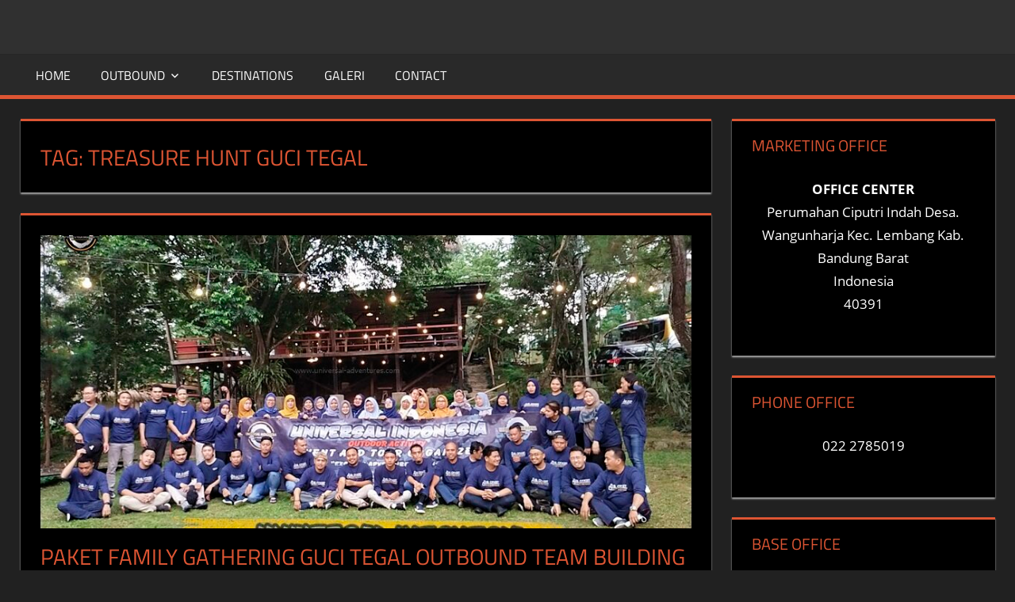

--- FILE ---
content_type: text/html; charset=UTF-8
request_url: https://universal-adventures.com/tag/treasure-hunt-guci-tegal/
body_size: 31780
content:
<!DOCTYPE html>
<html lang="id">

<head>
<meta charset="UTF-8">
<meta name="viewport" content="width=device-width, initial-scale=1">
<meta name="msvalidate.01" content="08075535BA41F49D94BDB34E5FBCDBAA" />
<link rel="profile" href="http://gmpg.org/xfn/11">
<link rel="pingback" href="https://universal-adventures.com/xmlrpc.php">
<!-- Global site tag (gtag.js) - Google Analytics -->
	<script async src="https://pagead2.googlesyndication.com/pagead/js/adsbygoogle.js?client=ca-pub-8087432895418331"
     crossorigin="anonymous"></script>
<script async src="https://www.googletagmanager.com/gtag/js?id=UA-36969164-9"></script>
	
<script>
  window.dataLayer = window.dataLayer || [];
  function gtag(){dataLayer.push(arguments);}
  gtag('js', new Date());

  gtag('config', 'UA-36969164-9');
</script>
<!-- Google Tag Manager -->
<script>(function(w,d,s,l,i){w[l]=w[l]||[];w[l].push({'gtm.start':
new Date().getTime(),event:'gtm.js'});var f=d.getElementsByTagName(s)[0],
j=d.createElement(s),dl=l!='dataLayer'?'&l='+l:'';j.async=true;j.src=
'https://www.googletagmanager.com/gtm.js?id='+i+dl;f.parentNode.insertBefore(j,f);
})(window,document,'script','dataLayer','GTM-MXMFG7M');</script>
<!-- End Google Tag Manager -->
<meta name='robots' content='index, follow, max-image-preview:large, max-snippet:-1, max-video-preview:-1' />
	<style>img:is([sizes="auto" i], [sizes^="auto," i]) { contain-intrinsic-size: 3000px 1500px }</style>
	
	<!-- This site is optimized with the Yoast SEO plugin v26.4 - https://yoast.com/wordpress/plugins/seo/ -->
	<title>TREASURE HUNT GUCI TEGAL Archives - UNIVERSAL INDONESIA</title>
	<link rel="canonical" href="https://universal-adventures.com/tag/treasure-hunt-guci-tegal/" />
	<meta property="og:locale" content="id_ID" />
	<meta property="og:type" content="article" />
	<meta property="og:title" content="TREASURE HUNT GUCI TEGAL Archives - UNIVERSAL INDONESIA" />
	<meta property="og:url" content="https://universal-adventures.com/tag/treasure-hunt-guci-tegal/" />
	<meta property="og:site_name" content="UNIVERSAL INDONESIA" />
	<meta name="twitter:card" content="summary_large_image" />
	<script type="application/ld+json" class="yoast-schema-graph">{"@context":"https://schema.org","@graph":[{"@type":"CollectionPage","@id":"https://universal-adventures.com/tag/treasure-hunt-guci-tegal/","url":"https://universal-adventures.com/tag/treasure-hunt-guci-tegal/","name":"TREASURE HUNT GUCI TEGAL Archives - UNIVERSAL INDONESIA","isPartOf":{"@id":"https://universal-adventures.com/#website"},"primaryImageOfPage":{"@id":"https://universal-adventures.com/tag/treasure-hunt-guci-tegal/#primaryimage"},"image":{"@id":"https://universal-adventures.com/tag/treasure-hunt-guci-tegal/#primaryimage"},"thumbnailUrl":"https://universal-adventures.com/wp-content/uploads/2025/09/IMG_20220826_144459-3.jpg","breadcrumb":{"@id":"https://universal-adventures.com/tag/treasure-hunt-guci-tegal/#breadcrumb"},"inLanguage":"id"},{"@type":"ImageObject","inLanguage":"id","@id":"https://universal-adventures.com/tag/treasure-hunt-guci-tegal/#primaryimage","url":"https://universal-adventures.com/wp-content/uploads/2025/09/IMG_20220826_144459-3.jpg","contentUrl":"https://universal-adventures.com/wp-content/uploads/2025/09/IMG_20220826_144459-3.jpg","width":889,"height":500,"caption":"module: j; hw-remosaic: 0; touch: (0.2173611, 0.2173611); modeInfo: ; sceneMode: Auto; cct_value: 0; AI_Scene: (-1, -1); aec_lux: 255.48657; hist255: 0.0; hist252~255: 0.0; hist0~15: 0.0;"},{"@type":"BreadcrumbList","@id":"https://universal-adventures.com/tag/treasure-hunt-guci-tegal/#breadcrumb","itemListElement":[{"@type":"ListItem","position":1,"name":"Home","item":"https://universal-adventures.com/"},{"@type":"ListItem","position":2,"name":"TREASURE HUNT GUCI TEGAL"}]},{"@type":"WebSite","@id":"https://universal-adventures.com/#website","url":"https://universal-adventures.com/","name":"UNIVERSAL INDONESIA","description":"Event And Tour Organizer","publisher":{"@id":"https://universal-adventures.com/#organization"},"potentialAction":[{"@type":"SearchAction","target":{"@type":"EntryPoint","urlTemplate":"https://universal-adventures.com/?s={search_term_string}"},"query-input":{"@type":"PropertyValueSpecification","valueRequired":true,"valueName":"search_term_string"}}],"inLanguage":"id"},{"@type":"Organization","@id":"https://universal-adventures.com/#organization","name":"UNIVERSAL INDONESIA","url":"https://universal-adventures.com/","logo":{"@type":"ImageObject","inLanguage":"id","@id":"https://universal-adventures.com/#/schema/logo/image/","url":"https://universal-adventures.com/wp-content/uploads/2025/09/1577354774622.png","contentUrl":"https://universal-adventures.com/wp-content/uploads/2025/09/1577354774622.png","width":1607,"height":1607,"caption":"UNIVERSAL INDONESIA"},"image":{"@id":"https://universal-adventures.com/#/schema/logo/image/"},"sameAs":["https://www.facebook.com/universaladventureindonesia","https://universal-adventures.com","https://instagram.com/universalindonesiaofficial"]}]}</script>
	<!-- / Yoast SEO plugin. -->


<link rel="alternate" type="application/rss+xml" title="UNIVERSAL INDONESIA &raquo; Feed" href="https://universal-adventures.com/feed/" />
<link rel="alternate" type="application/rss+xml" title="UNIVERSAL INDONESIA &raquo; Umpan Komentar" href="https://universal-adventures.com/comments/feed/" />
<link rel="alternate" type="application/rss+xml" title="UNIVERSAL INDONESIA &raquo; TREASURE HUNT GUCI TEGAL Umpan Tag" href="https://universal-adventures.com/tag/treasure-hunt-guci-tegal/feed/" />

<link rel='stylesheet' id='tortuga-custom-fonts-css' href='https://universal-adventures.com/wp-content/themes/tortuga/assets/css/custom-fonts.css?ver=20180413' type='text/css' media='all' />
<link rel='stylesheet' id='wp-block-library-css' href='https://universal-adventures.com/wp-includes/css/dist/block-library/style.min.css?ver=6.8.3' type='text/css' media='all' />
<style id='classic-theme-styles-inline-css' type='text/css'>
/*! This file is auto-generated */
.wp-block-button__link{color:#fff;background-color:#32373c;border-radius:9999px;box-shadow:none;text-decoration:none;padding:calc(.667em + 2px) calc(1.333em + 2px);font-size:1.125em}.wp-block-file__button{background:#32373c;color:#fff;text-decoration:none}
</style>
<style id='global-styles-inline-css' type='text/css'>
:root{--wp--preset--aspect-ratio--square: 1;--wp--preset--aspect-ratio--4-3: 4/3;--wp--preset--aspect-ratio--3-4: 3/4;--wp--preset--aspect-ratio--3-2: 3/2;--wp--preset--aspect-ratio--2-3: 2/3;--wp--preset--aspect-ratio--16-9: 16/9;--wp--preset--aspect-ratio--9-16: 9/16;--wp--preset--color--black: #303030;--wp--preset--color--cyan-bluish-gray: #abb8c3;--wp--preset--color--white: #ffffff;--wp--preset--color--pale-pink: #f78da7;--wp--preset--color--vivid-red: #cf2e2e;--wp--preset--color--luminous-vivid-orange: #ff6900;--wp--preset--color--luminous-vivid-amber: #fcb900;--wp--preset--color--light-green-cyan: #7bdcb5;--wp--preset--color--vivid-green-cyan: #00d084;--wp--preset--color--pale-cyan-blue: #8ed1fc;--wp--preset--color--vivid-cyan-blue: #0693e3;--wp--preset--color--vivid-purple: #9b51e0;--wp--preset--color--primary: #dd5533;--wp--preset--color--light-gray: #f0f0f0;--wp--preset--color--dark-gray: #777777;--wp--preset--gradient--vivid-cyan-blue-to-vivid-purple: linear-gradient(135deg,rgba(6,147,227,1) 0%,rgb(155,81,224) 100%);--wp--preset--gradient--light-green-cyan-to-vivid-green-cyan: linear-gradient(135deg,rgb(122,220,180) 0%,rgb(0,208,130) 100%);--wp--preset--gradient--luminous-vivid-amber-to-luminous-vivid-orange: linear-gradient(135deg,rgba(252,185,0,1) 0%,rgba(255,105,0,1) 100%);--wp--preset--gradient--luminous-vivid-orange-to-vivid-red: linear-gradient(135deg,rgba(255,105,0,1) 0%,rgb(207,46,46) 100%);--wp--preset--gradient--very-light-gray-to-cyan-bluish-gray: linear-gradient(135deg,rgb(238,238,238) 0%,rgb(169,184,195) 100%);--wp--preset--gradient--cool-to-warm-spectrum: linear-gradient(135deg,rgb(74,234,220) 0%,rgb(151,120,209) 20%,rgb(207,42,186) 40%,rgb(238,44,130) 60%,rgb(251,105,98) 80%,rgb(254,248,76) 100%);--wp--preset--gradient--blush-light-purple: linear-gradient(135deg,rgb(255,206,236) 0%,rgb(152,150,240) 100%);--wp--preset--gradient--blush-bordeaux: linear-gradient(135deg,rgb(254,205,165) 0%,rgb(254,45,45) 50%,rgb(107,0,62) 100%);--wp--preset--gradient--luminous-dusk: linear-gradient(135deg,rgb(255,203,112) 0%,rgb(199,81,192) 50%,rgb(65,88,208) 100%);--wp--preset--gradient--pale-ocean: linear-gradient(135deg,rgb(255,245,203) 0%,rgb(182,227,212) 50%,rgb(51,167,181) 100%);--wp--preset--gradient--electric-grass: linear-gradient(135deg,rgb(202,248,128) 0%,rgb(113,206,126) 100%);--wp--preset--gradient--midnight: linear-gradient(135deg,rgb(2,3,129) 0%,rgb(40,116,252) 100%);--wp--preset--font-size--small: 13px;--wp--preset--font-size--medium: 20px;--wp--preset--font-size--large: 36px;--wp--preset--font-size--x-large: 42px;--wp--preset--spacing--20: 0.44rem;--wp--preset--spacing--30: 0.67rem;--wp--preset--spacing--40: 1rem;--wp--preset--spacing--50: 1.5rem;--wp--preset--spacing--60: 2.25rem;--wp--preset--spacing--70: 3.38rem;--wp--preset--spacing--80: 5.06rem;--wp--preset--shadow--natural: 6px 6px 9px rgba(0, 0, 0, 0.2);--wp--preset--shadow--deep: 12px 12px 50px rgba(0, 0, 0, 0.4);--wp--preset--shadow--sharp: 6px 6px 0px rgba(0, 0, 0, 0.2);--wp--preset--shadow--outlined: 6px 6px 0px -3px rgba(255, 255, 255, 1), 6px 6px rgba(0, 0, 0, 1);--wp--preset--shadow--crisp: 6px 6px 0px rgba(0, 0, 0, 1);}:where(.is-layout-flex){gap: 0.5em;}:where(.is-layout-grid){gap: 0.5em;}body .is-layout-flex{display: flex;}.is-layout-flex{flex-wrap: wrap;align-items: center;}.is-layout-flex > :is(*, div){margin: 0;}body .is-layout-grid{display: grid;}.is-layout-grid > :is(*, div){margin: 0;}:where(.wp-block-columns.is-layout-flex){gap: 2em;}:where(.wp-block-columns.is-layout-grid){gap: 2em;}:where(.wp-block-post-template.is-layout-flex){gap: 1.25em;}:where(.wp-block-post-template.is-layout-grid){gap: 1.25em;}.has-black-color{color: var(--wp--preset--color--black) !important;}.has-cyan-bluish-gray-color{color: var(--wp--preset--color--cyan-bluish-gray) !important;}.has-white-color{color: var(--wp--preset--color--white) !important;}.has-pale-pink-color{color: var(--wp--preset--color--pale-pink) !important;}.has-vivid-red-color{color: var(--wp--preset--color--vivid-red) !important;}.has-luminous-vivid-orange-color{color: var(--wp--preset--color--luminous-vivid-orange) !important;}.has-luminous-vivid-amber-color{color: var(--wp--preset--color--luminous-vivid-amber) !important;}.has-light-green-cyan-color{color: var(--wp--preset--color--light-green-cyan) !important;}.has-vivid-green-cyan-color{color: var(--wp--preset--color--vivid-green-cyan) !important;}.has-pale-cyan-blue-color{color: var(--wp--preset--color--pale-cyan-blue) !important;}.has-vivid-cyan-blue-color{color: var(--wp--preset--color--vivid-cyan-blue) !important;}.has-vivid-purple-color{color: var(--wp--preset--color--vivid-purple) !important;}.has-black-background-color{background-color: var(--wp--preset--color--black) !important;}.has-cyan-bluish-gray-background-color{background-color: var(--wp--preset--color--cyan-bluish-gray) !important;}.has-white-background-color{background-color: var(--wp--preset--color--white) !important;}.has-pale-pink-background-color{background-color: var(--wp--preset--color--pale-pink) !important;}.has-vivid-red-background-color{background-color: var(--wp--preset--color--vivid-red) !important;}.has-luminous-vivid-orange-background-color{background-color: var(--wp--preset--color--luminous-vivid-orange) !important;}.has-luminous-vivid-amber-background-color{background-color: var(--wp--preset--color--luminous-vivid-amber) !important;}.has-light-green-cyan-background-color{background-color: var(--wp--preset--color--light-green-cyan) !important;}.has-vivid-green-cyan-background-color{background-color: var(--wp--preset--color--vivid-green-cyan) !important;}.has-pale-cyan-blue-background-color{background-color: var(--wp--preset--color--pale-cyan-blue) !important;}.has-vivid-cyan-blue-background-color{background-color: var(--wp--preset--color--vivid-cyan-blue) !important;}.has-vivid-purple-background-color{background-color: var(--wp--preset--color--vivid-purple) !important;}.has-black-border-color{border-color: var(--wp--preset--color--black) !important;}.has-cyan-bluish-gray-border-color{border-color: var(--wp--preset--color--cyan-bluish-gray) !important;}.has-white-border-color{border-color: var(--wp--preset--color--white) !important;}.has-pale-pink-border-color{border-color: var(--wp--preset--color--pale-pink) !important;}.has-vivid-red-border-color{border-color: var(--wp--preset--color--vivid-red) !important;}.has-luminous-vivid-orange-border-color{border-color: var(--wp--preset--color--luminous-vivid-orange) !important;}.has-luminous-vivid-amber-border-color{border-color: var(--wp--preset--color--luminous-vivid-amber) !important;}.has-light-green-cyan-border-color{border-color: var(--wp--preset--color--light-green-cyan) !important;}.has-vivid-green-cyan-border-color{border-color: var(--wp--preset--color--vivid-green-cyan) !important;}.has-pale-cyan-blue-border-color{border-color: var(--wp--preset--color--pale-cyan-blue) !important;}.has-vivid-cyan-blue-border-color{border-color: var(--wp--preset--color--vivid-cyan-blue) !important;}.has-vivid-purple-border-color{border-color: var(--wp--preset--color--vivid-purple) !important;}.has-vivid-cyan-blue-to-vivid-purple-gradient-background{background: var(--wp--preset--gradient--vivid-cyan-blue-to-vivid-purple) !important;}.has-light-green-cyan-to-vivid-green-cyan-gradient-background{background: var(--wp--preset--gradient--light-green-cyan-to-vivid-green-cyan) !important;}.has-luminous-vivid-amber-to-luminous-vivid-orange-gradient-background{background: var(--wp--preset--gradient--luminous-vivid-amber-to-luminous-vivid-orange) !important;}.has-luminous-vivid-orange-to-vivid-red-gradient-background{background: var(--wp--preset--gradient--luminous-vivid-orange-to-vivid-red) !important;}.has-very-light-gray-to-cyan-bluish-gray-gradient-background{background: var(--wp--preset--gradient--very-light-gray-to-cyan-bluish-gray) !important;}.has-cool-to-warm-spectrum-gradient-background{background: var(--wp--preset--gradient--cool-to-warm-spectrum) !important;}.has-blush-light-purple-gradient-background{background: var(--wp--preset--gradient--blush-light-purple) !important;}.has-blush-bordeaux-gradient-background{background: var(--wp--preset--gradient--blush-bordeaux) !important;}.has-luminous-dusk-gradient-background{background: var(--wp--preset--gradient--luminous-dusk) !important;}.has-pale-ocean-gradient-background{background: var(--wp--preset--gradient--pale-ocean) !important;}.has-electric-grass-gradient-background{background: var(--wp--preset--gradient--electric-grass) !important;}.has-midnight-gradient-background{background: var(--wp--preset--gradient--midnight) !important;}.has-small-font-size{font-size: var(--wp--preset--font-size--small) !important;}.has-medium-font-size{font-size: var(--wp--preset--font-size--medium) !important;}.has-large-font-size{font-size: var(--wp--preset--font-size--large) !important;}.has-x-large-font-size{font-size: var(--wp--preset--font-size--x-large) !important;}
:where(.wp-block-post-template.is-layout-flex){gap: 1.25em;}:where(.wp-block-post-template.is-layout-grid){gap: 1.25em;}
:where(.wp-block-columns.is-layout-flex){gap: 2em;}:where(.wp-block-columns.is-layout-grid){gap: 2em;}
:root :where(.wp-block-pullquote){font-size: 1.5em;line-height: 1.6;}
</style>
<link rel='stylesheet' id='tortuga-stylesheet-css' href='https://universal-adventures.com/wp-content/themes/tortuga/style.css?ver=1.8.4' type='text/css' media='all' />
<style id='tortuga-stylesheet-inline-css' type='text/css'>
.site-title, .site-description { position: absolute; clip: rect(1px, 1px, 1px, 1px); width: 1px; height: 1px; overflow: hidden; }
</style>
<link rel='stylesheet' id='genericons-css' href='https://universal-adventures.com/wp-content/themes/tortuga/assets/genericons/genericons.css?ver=3.4.1' type='text/css' media='all' />
<link rel='stylesheet' id='tortuga-slider-css' href='https://universal-adventures.com/wp-content/themes/tortuga/assets/css/flexslider.css?ver=20170421' type='text/css' media='all' />
<!--[if lt IE 9]>
<script type="text/javascript" src="https://universal-adventures.com/wp-content/themes/tortuga/assets/js/html5shiv.min.js?ver=3.7.3" id="html5shiv-js"></script>
<![endif]-->
<script type="text/javascript" src="https://universal-adventures.com/wp-includes/js/jquery/jquery.min.js?ver=3.7.1" id="jquery-core-js"></script>
<script type="text/javascript" src="https://universal-adventures.com/wp-includes/js/jquery/jquery-migrate.min.js?ver=3.4.1" id="jquery-migrate-js"></script>
<script type="text/javascript" src="https://universal-adventures.com/wp-content/themes/tortuga/assets/js/navigation.js?ver=20160719" id="tortuga-jquery-navigation-js"></script>
<script type="text/javascript" src="https://universal-adventures.com/wp-content/themes/tortuga/assets/js/jquery.flexslider-min.js?ver=2.6.0" id="jquery-flexslider-js"></script>
<script type="text/javascript" id="tortuga-slider-js-extra">
/* <![CDATA[ */
var tortuga_slider_params = {"animation":"slide","speed":"3000"};
/* ]]> */
</script>
<script type="text/javascript" src="https://universal-adventures.com/wp-content/themes/tortuga/assets/js/slider.js?ver=20170421" id="tortuga-slider-js"></script>
<link rel="https://api.w.org/" href="https://universal-adventures.com/wp-json/" /><link rel="alternate" title="JSON" type="application/json" href="https://universal-adventures.com/wp-json/wp/v2/tags/1092" /><link rel="EditURI" type="application/rsd+xml" title="RSD" href="https://universal-adventures.com/xmlrpc.php?rsd" />
<meta name="generator" content="WordPress 6.8.3" />
<style type="text/css" id="custom-background-css">
body.custom-background { background-color: #212121; }
</style>
	<!-- There is no amphtml version available for this URL. --><link rel="icon" href="https://universal-adventures.com/wp-content/uploads/2025/02/cropped-logo-32x32.png" sizes="32x32" />
<link rel="icon" href="https://universal-adventures.com/wp-content/uploads/2025/02/cropped-logo-192x192.png" sizes="192x192" />
<link rel="apple-touch-icon" href="https://universal-adventures.com/wp-content/uploads/2025/02/cropped-logo-180x180.png" />
<meta name="msapplication-TileImage" content="https://universal-adventures.com/wp-content/uploads/2025/02/cropped-logo-270x270.png" />
</head>

<body class="archive tag tag-treasure-hunt-guci-tegal tag-1092 custom-background wp-embed-responsive wp-theme-tortuga date-hidden author-hidden categories-hidden comments-hidden">
	<!-- Google Tag Manager (noscript) -->
<noscript><iframe src="https://www.googletagmanager.com/ns.html?id=GTM-MXMFG7M"
height="0" width="0" style="display:none;visibility:hidden"></iframe></noscript>
<!-- End Google Tag Manager (noscript) -->

	<div id="page" class="hfeed site">

		<a class="skip-link screen-reader-text" href="#content">Skip to content</a>

		
		<header id="masthead" class="site-header clearfix" role="banner">

			<div class="header-main container clearfix">

				<div id="logo" class="site-branding clearfix">

										
			<p class="site-title"><a href="https://universal-adventures.com/" rel="home">UNIVERSAL INDONESIA</a></p>

							
			<p class="site-description">Event And Tour Organizer</p>

		
				</div><!-- .site-branding -->

				<div class="header-widgets clearfix">

					
				</div><!-- .header-widgets -->

			</div><!-- .header-main -->

			<div id="main-navigation-wrap" class="primary-navigation-wrap">

				<nav id="main-navigation" class="primary-navigation navigation container clearfix" role="navigation">

					
					<ul id="menu-primary" class="main-navigation-menu"><li id="menu-item-17" class="menu-item menu-item-type-custom menu-item-object-custom menu-item-home menu-item-17"><a href="http://universal-adventures.com/">Home</a></li>
<li id="menu-item-122" class="menu-item menu-item-type-taxonomy menu-item-object-category menu-item-has-children menu-item-122"><a href="https://universal-adventures.com/category/outbound/">Outbound</a>
<ul class="sub-menu">
	<li id="menu-item-125" class="menu-item menu-item-type-taxonomy menu-item-object-category menu-item-125"><a href="https://universal-adventures.com/category/outbound/outbound-bandung/">Outbound Bandung</a></li>
	<li id="menu-item-126" class="menu-item menu-item-type-taxonomy menu-item-object-category menu-item-126"><a href="https://universal-adventures.com/category/outbound/outbound-lembang/">Outbound Lembang</a></li>
	<li id="menu-item-3049" class="menu-item menu-item-type-taxonomy menu-item-object-category menu-item-3049"><a href="https://universal-adventures.com/category/outbound/outbound-training/">Outbound Training</a></li>
</ul>
</li>
<li id="menu-item-121" class="menu-item menu-item-type-taxonomy menu-item-object-category menu-item-121"><a href="https://universal-adventures.com/category/destinations/">Destinations</a></li>
<li id="menu-item-123" class="menu-item menu-item-type-taxonomy menu-item-object-category menu-item-123"><a href="https://universal-adventures.com/category/galeri/">Galeri</a></li>
<li id="menu-item-20" class="menu-item menu-item-type-post_type menu-item-object-page menu-item-20"><a href="https://universal-adventures.com/contact/">Contact</a></li>
</ul>				</nav><!-- #main-navigation -->

			</div>

		</header><!-- #masthead -->

		
		
		<div id="content" class="site-content container clearfix">

	<section id="primary" class="content-archive content-area">
		<main id="main" class="site-main" role="main">

		
			<header class="page-header">

				<h1 class="archive-title">Tag: <span>TREASURE HUNT GUCI TEGAL</span></h1>				
			</header><!-- .page-header -->

			<div id="post-wrapper" class="post-wrapper clearfix">

				
<div class="post-column clearfix">

	<article id="post-96157" class="post-96157 post type-post status-publish format-standard has-post-thumbnail hentry category-accommodation category-adventure-forest-offroad-lembang-bandung category-amazing-race-lembang-bandung category-amazing-race-outbound category-archery category-birthday-party category-body-rafting-outbound category-body-rafting category-cathering category-colaboration-event category-company-outing category-destinations category-employee-gathering category-family-gathering category-family-gathering-outbound category-flying-fox category-fun-games category-gala-dinner category-galeri category-hiking category-hiking-outbound category-jungle-adventure-offroad category-kayak category-outbound category-outbound-bandung category-outbound-lembang category-outbound-training category-paintball category-paket-amazing-race category-paket-arung-jeram category-paket-camping category-paket-family-gathering-2 category-paket-fun-games category-paket-glamping category-paket-offroad category-paket-outbound category-paket-paintball category-paket-rafting category-paket-sewa-villa category-paket-team-building category-paket-treasure-hunt category-paket-wisata category-rafting-outbound category-rafting category-reunion-party category-riding-horse category-river-tubing category-tea-walk-outbound category-tea-walk category-team-building category-tour-gathering-outbound category-tour-gathering category-treasure-hunt category-treasure-hunt-outbound category-tubing category-uncategorized category-war-games-painball category-wedding-party category-work-shop tag-amazing-race-guci-tegal tag-camping-guci-tegal tag-capacity-building-guci-tegal tag-character-building-guci-tegal tag-employee-gathering-guci-tegal tag-employee-gathering-outbound-guci-tegal tag-eo-family-gathering-guci-tegal tag-eo-gathering-guci-tegal tag-eo-guci-tegal tag-eo-outbound-guci-tegal tag-family-gathering-guci-tegal tag-fun-games-guci-tegal tag-gathering-guci-tegal tag-gathering-outbound-guci-tegal tag-hiking-guci-tegal tag-offroad-guci-tegal tag-outbound-guci-tegal tag-outbound-training-guci-tegal tag-paintball-guci-tegal tag-paket-family-gathering-guci-tegal tag-paket-outbound-guci-tegal tag-river-tubing-guci-tegal tag-team-building-guci-tegal tag-tempat-family-gathering-guci-tegal tag-tempat-outbound-guci-tegal tag-tempat-wisata-di-guci-tegal tag-treasure-hunt-guci-tegal tag-wisata-family-gathering-guci-tegal tag-wisata-guci-tegal">

		
			<a class="wp-post-image-link" href="https://universal-adventures.com/paket-family-gathering-guci-tegal/" rel="bookmark">
				<img width="889" height="400" src="https://universal-adventures.com/wp-content/uploads/2025/09/IMG_20220826_144459-3-889x400.jpg" class="attachment-post-thumbnail size-post-thumbnail wp-post-image" alt="" decoding="async" fetchpriority="high" />			</a>

		
		<header class="entry-header">

			<h2 class="entry-title"><a href="https://universal-adventures.com/paket-family-gathering-guci-tegal/" rel="bookmark">PAKET FAMILY GATHERING GUCI TEGAL Outbound Team Building Paintball Fun Games River Tubing</a></h2>
			<div class="entry-meta"><span class="meta-date"><a href="https://universal-adventures.com/paket-family-gathering-guci-tegal/" title="8:36 am" rel="bookmark"><time class="entry-date published updated" datetime="2025-09-24T08:36:49+07:00">September 24, 2025</time></a></span><span class="meta-author"> <span class="author vcard"><a class="url fn n" href="https://universal-adventures.com/author/admin/" title="View all posts by UNIVERSAL INDONESIA" rel="author">UNIVERSAL INDONESIA</a></span></span><span class="meta-category"> <a href="https://universal-adventures.com/category/outbound/accommodation/" rel="category tag">Accommodation</a>, <a href="https://universal-adventures.com/category/paket-offroad/adventure-forest-offroad-lembang-bandung/" rel="category tag">ADVENTURE FOREST OFFROAD</a>, <a href="https://universal-adventures.com/category/paket-amazing-race/amazing-race-lembang-bandung/" rel="category tag">AMAZING RACE</a>, <a href="https://universal-adventures.com/category/outbound/amazing-race-outbound/" rel="category tag">Amazing Race</a>, <a href="https://universal-adventures.com/category/outbound/archery/" rel="category tag">Archery</a>, <a href="https://universal-adventures.com/category/outbound/birthday-party/" rel="category tag">Birthday Party</a>, <a href="https://universal-adventures.com/category/outbound/body-rafting-outbound/" rel="category tag">Body Rafting</a>, <a href="https://universal-adventures.com/category/body-rafting/" rel="category tag">BODY RAFTING</a>, <a href="https://universal-adventures.com/category/outbound/cathering/" rel="category tag">Cathering</a>, <a href="https://universal-adventures.com/category/outbound/colaboration-event/" rel="category tag">Colaboration Event</a>, <a href="https://universal-adventures.com/category/outbound/company-outing/" rel="category tag">Company Outing</a>, <a href="https://universal-adventures.com/category/destinations/" rel="category tag">Destinations</a>, <a href="https://universal-adventures.com/category/outbound/employee-gathering/" rel="category tag">Employee Gathering</a>, <a href="https://universal-adventures.com/category/family-gathering/" rel="category tag">FAMILY GATHERING</a>, <a href="https://universal-adventures.com/category/outbound/family-gathering-outbound/" rel="category tag">Family Gathering</a>, <a href="https://universal-adventures.com/category/outbound/flying-fox/" rel="category tag">Flying Fox</a>, <a href="https://universal-adventures.com/category/outbound/fun-games/" rel="category tag">Fun Games</a>, <a href="https://universal-adventures.com/category/outbound/gala-dinner/" rel="category tag">Gala Dinner</a>, <a href="https://universal-adventures.com/category/galeri/" rel="category tag">Galeri</a>, <a href="https://universal-adventures.com/category/hiking/" rel="category tag">HIKING</a>, <a href="https://universal-adventures.com/category/outbound/hiking-outbound/" rel="category tag">Hiking</a>, <a href="https://universal-adventures.com/category/outbound/jungle-adventure-offroad/" rel="category tag">Jungle Adventure Offroad</a>, <a href="https://universal-adventures.com/category/outbound/kayak/" rel="category tag">Kayak</a>, <a href="https://universal-adventures.com/category/outbound/" rel="category tag">Outbound</a>, <a href="https://universal-adventures.com/category/outbound/outbound-bandung/" rel="category tag">Outbound Bandung</a>, <a href="https://universal-adventures.com/category/outbound/outbound-lembang/" rel="category tag">Outbound Lembang</a>, <a href="https://universal-adventures.com/category/outbound/outbound-training/" rel="category tag">Outbound Training</a>, <a href="https://universal-adventures.com/category/paintball/" rel="category tag">PAINTBALL</a>, <a href="https://universal-adventures.com/category/paket-amazing-race/" rel="category tag">PAKET AMAZING RACE</a>, <a href="https://universal-adventures.com/category/paket-arung-jeram/" rel="category tag">PAKET ARUNG JERAM</a>, <a href="https://universal-adventures.com/category/paket-camping/" rel="category tag">PAKET CAMPING</a>, <a href="https://universal-adventures.com/category/paket-family-gathering-2/" rel="category tag">PAKET FAMILY GATHERING</a>, <a href="https://universal-adventures.com/category/paket-fun-games/" rel="category tag">PAKET FUN GAMES</a>, <a href="https://universal-adventures.com/category/paket-glamping/" rel="category tag">PAKET GLAMPING</a>, <a href="https://universal-adventures.com/category/paket-offroad/" rel="category tag">PAKET OFFROAD</a>, <a href="https://universal-adventures.com/category/paket-outbound/" rel="category tag">PAKET OUTBOUND</a>, <a href="https://universal-adventures.com/category/paket-paintball/" rel="category tag">PAKET PAINTBALL</a>, <a href="https://universal-adventures.com/category/paket-rafting/" rel="category tag">PAKET RAFTING</a>, <a href="https://universal-adventures.com/category/paket-sewa-villa/" rel="category tag">PAKET SEWA VILLA</a>, <a href="https://universal-adventures.com/category/paket-team-building/" rel="category tag">PAKET TEAM BUILDING</a>, <a href="https://universal-adventures.com/category/paket-treasure-hunt/" rel="category tag">PAKET TREASURE HUNT</a>, <a href="https://universal-adventures.com/category/paket-wisata/" rel="category tag">PAKET WISATA</a>, <a href="https://universal-adventures.com/category/outbound/rafting-outbound/" rel="category tag">Rafting</a>, <a href="https://universal-adventures.com/category/rafting/" rel="category tag">RAFTING</a>, <a href="https://universal-adventures.com/category/outbound/reunion-party/" rel="category tag">Reunion Party</a>, <a href="https://universal-adventures.com/category/outbound/riding-horse/" rel="category tag">Riding Horse</a>, <a href="https://universal-adventures.com/category/river-tubing/" rel="category tag">RIVER TUBING</a>, <a href="https://universal-adventures.com/category/outbound/tea-walk-outbound/" rel="category tag">Tea Walk</a>, <a href="https://universal-adventures.com/category/tea-walk/" rel="category tag">TEA WALK</a>, <a href="https://universal-adventures.com/category/outbound/team-building/" rel="category tag">Team Building</a>, <a href="https://universal-adventures.com/category/outbound/tour-gathering-outbound/" rel="category tag">Tour Gathering</a>, <a href="https://universal-adventures.com/category/tour-gathering/" rel="category tag">TOUR GATHERING</a>, <a href="https://universal-adventures.com/category/treasure-hunt/" rel="category tag">TREASURE HUNT</a>, <a href="https://universal-adventures.com/category/outbound/treasure-hunt-outbound/" rel="category tag">Treasure Hunt</a>, <a href="https://universal-adventures.com/category/outbound/tubing/" rel="category tag">Tubing</a>, <a href="https://universal-adventures.com/category/uncategorized/" rel="category tag">Uncategorized</a>, <a href="https://universal-adventures.com/category/outbound/war-games-painball/" rel="category tag">War Games Painball</a>, <a href="https://universal-adventures.com/category/outbound/wedding-party/" rel="category tag">Wedding Party</a>, <a href="https://universal-adventures.com/category/outbound/work-shop/" rel="category tag">Work Shop</a></span><span class="meta-comments"> <span>Komentar Dinonaktifkan<span class="screen-reader-text"> pada PAKET FAMILY GATHERING GUCI TEGAL Outbound Team Building Paintball Fun Games River Tubing</span></span></span></div>
		</header><!-- .entry-header -->

		<div class="entry-content entry-excerpt clearfix">

			<p>Paket Family Gathering Guci Tegal Wisata Outbound Guci Tegal, Team Building Paintball, Fun Games, River Tubing, Amazing Race, Treasure Hunt,</p>

		</div><!-- .entry-content -->

		<div class="read-more">
			<a href="https://universal-adventures.com/paket-family-gathering-guci-tegal/" class="more-link">Continue reading</a>

		</div>

	</article>

</div>

<div class="post-column clearfix">

	<article id="post-96123" class="post-96123 post type-post status-publish format-standard has-post-thumbnail hentry category-accommodation category-adventure-forest-offroad-lembang-bandung category-amazing-race-lembang-bandung category-amazing-race-outbound category-archery category-birthday-party category-body-rafting-outbound category-body-rafting category-cathering category-colaboration-event category-company-outing category-destinations category-employee-gathering category-family-gathering-outbound category-family-gathering category-flying-fox category-fun-games category-gala-dinner category-galeri category-hiking category-hiking-outbound category-jungle-adventure-offroad category-kayak category-outbound category-outbound-bandung category-outbound-lembang category-outbound-training category-paintball category-paket-amazing-race category-paket-arung-jeram category-paket-camping category-paket-family-gathering-2 category-paket-fun-games category-paket-glamping category-paket-offroad category-paket-outbound category-paket-paintball category-paket-rafting category-paket-sewa-villa category-paket-team-building category-paket-treasure-hunt category-paket-wisata category-rafting category-rafting-outbound category-reunion-party category-riding-horse category-river-tubing category-tea-walk-outbound category-tea-walk category-team-building category-tour-gathering-outbound category-tour-gathering category-treasure-hunt category-treasure-hunt-outbound category-tubing category-uncategorized category-war-games-painball category-wedding-party category-work-shop tag-amazing-race-guci-tegal tag-camping-guci-tegal-hiking-guci-tegal tag-capacity-building-guci-tegal tag-character-building-guci-tegal tag-employee-gathering-guci-tegal tag-employee-gathering-outbound-guci-tegal tag-eo-gathering-guci-tegal tag-eo-guci-tegal tag-eo-outbound-guci-tegal tag-family-gathering-guci-tegal tag-fun-games-guci-tegal tag-gathering-guci-tegal tag-gathering-outbound-guci-tegal tag-harga-paket-outbound-guci-tegal tag-offroad-guci-tegal tag-outbound-guci-tegal tag-outbound-training-guci-tegal tag-outing-guci-tegal tag-paintball-guci-tegal tag-paket-wisata-guci-tegal tag-river-tubing-guci-tegal tag-team-building-guci-tegal tag-tempat-outbound-di-guci-tegal tag-tempat-wisata-guci-tegal tag-treasure-hunt-guci-tegal tag-wisata-gathering-outbound-guci-tegal tag-wisata-guci-tegal">

		
			<a class="wp-post-image-link" href="https://universal-adventures.com/paket-wisata-gathering-outbound-guci-tegal/" rel="bookmark">
				<img width="882" height="400" src="https://universal-adventures.com/wp-content/uploads/2025/09/IMG_20220326_124508_1-2-882x400.jpg" class="attachment-post-thumbnail size-post-thumbnail wp-post-image" alt="" decoding="async" />			</a>

		
		<header class="entry-header">

			<h2 class="entry-title"><a href="https://universal-adventures.com/paket-wisata-gathering-outbound-guci-tegal/" rel="bookmark">WISATA GATHERING OUTBOUND GUCI TEGAL Family Gathering Paintball Team Building Fun Games River Tubing</a></h2>
			<div class="entry-meta"><span class="meta-date"><a href="https://universal-adventures.com/paket-wisata-gathering-outbound-guci-tegal/" title="7:14 am" rel="bookmark"><time class="entry-date published updated" datetime="2025-09-24T07:14:38+07:00">September 24, 2025</time></a></span><span class="meta-author"> <span class="author vcard"><a class="url fn n" href="https://universal-adventures.com/author/admin/" title="View all posts by UNIVERSAL INDONESIA" rel="author">UNIVERSAL INDONESIA</a></span></span><span class="meta-category"> <a href="https://universal-adventures.com/category/outbound/accommodation/" rel="category tag">Accommodation</a>, <a href="https://universal-adventures.com/category/paket-offroad/adventure-forest-offroad-lembang-bandung/" rel="category tag">ADVENTURE FOREST OFFROAD</a>, <a href="https://universal-adventures.com/category/paket-amazing-race/amazing-race-lembang-bandung/" rel="category tag">AMAZING RACE</a>, <a href="https://universal-adventures.com/category/outbound/amazing-race-outbound/" rel="category tag">Amazing Race</a>, <a href="https://universal-adventures.com/category/outbound/archery/" rel="category tag">Archery</a>, <a href="https://universal-adventures.com/category/outbound/birthday-party/" rel="category tag">Birthday Party</a>, <a href="https://universal-adventures.com/category/outbound/body-rafting-outbound/" rel="category tag">Body Rafting</a>, <a href="https://universal-adventures.com/category/body-rafting/" rel="category tag">BODY RAFTING</a>, <a href="https://universal-adventures.com/category/outbound/cathering/" rel="category tag">Cathering</a>, <a href="https://universal-adventures.com/category/outbound/colaboration-event/" rel="category tag">Colaboration Event</a>, <a href="https://universal-adventures.com/category/outbound/company-outing/" rel="category tag">Company Outing</a>, <a href="https://universal-adventures.com/category/destinations/" rel="category tag">Destinations</a>, <a href="https://universal-adventures.com/category/outbound/employee-gathering/" rel="category tag">Employee Gathering</a>, <a href="https://universal-adventures.com/category/outbound/family-gathering-outbound/" rel="category tag">Family Gathering</a>, <a href="https://universal-adventures.com/category/family-gathering/" rel="category tag">FAMILY GATHERING</a>, <a href="https://universal-adventures.com/category/outbound/flying-fox/" rel="category tag">Flying Fox</a>, <a href="https://universal-adventures.com/category/outbound/fun-games/" rel="category tag">Fun Games</a>, <a href="https://universal-adventures.com/category/outbound/gala-dinner/" rel="category tag">Gala Dinner</a>, <a href="https://universal-adventures.com/category/galeri/" rel="category tag">Galeri</a>, <a href="https://universal-adventures.com/category/hiking/" rel="category tag">HIKING</a>, <a href="https://universal-adventures.com/category/outbound/hiking-outbound/" rel="category tag">Hiking</a>, <a href="https://universal-adventures.com/category/outbound/jungle-adventure-offroad/" rel="category tag">Jungle Adventure Offroad</a>, <a href="https://universal-adventures.com/category/outbound/kayak/" rel="category tag">Kayak</a>, <a href="https://universal-adventures.com/category/outbound/" rel="category tag">Outbound</a>, <a href="https://universal-adventures.com/category/outbound/outbound-bandung/" rel="category tag">Outbound Bandung</a>, <a href="https://universal-adventures.com/category/outbound/outbound-lembang/" rel="category tag">Outbound Lembang</a>, <a href="https://universal-adventures.com/category/outbound/outbound-training/" rel="category tag">Outbound Training</a>, <a href="https://universal-adventures.com/category/paintball/" rel="category tag">PAINTBALL</a>, <a href="https://universal-adventures.com/category/paket-amazing-race/" rel="category tag">PAKET AMAZING RACE</a>, <a href="https://universal-adventures.com/category/paket-arung-jeram/" rel="category tag">PAKET ARUNG JERAM</a>, <a href="https://universal-adventures.com/category/paket-camping/" rel="category tag">PAKET CAMPING</a>, <a href="https://universal-adventures.com/category/paket-family-gathering-2/" rel="category tag">PAKET FAMILY GATHERING</a>, <a href="https://universal-adventures.com/category/paket-fun-games/" rel="category tag">PAKET FUN GAMES</a>, <a href="https://universal-adventures.com/category/paket-glamping/" rel="category tag">PAKET GLAMPING</a>, <a href="https://universal-adventures.com/category/paket-offroad/" rel="category tag">PAKET OFFROAD</a>, <a href="https://universal-adventures.com/category/paket-outbound/" rel="category tag">PAKET OUTBOUND</a>, <a href="https://universal-adventures.com/category/paket-paintball/" rel="category tag">PAKET PAINTBALL</a>, <a href="https://universal-adventures.com/category/paket-rafting/" rel="category tag">PAKET RAFTING</a>, <a href="https://universal-adventures.com/category/paket-sewa-villa/" rel="category tag">PAKET SEWA VILLA</a>, <a href="https://universal-adventures.com/category/paket-team-building/" rel="category tag">PAKET TEAM BUILDING</a>, <a href="https://universal-adventures.com/category/paket-treasure-hunt/" rel="category tag">PAKET TREASURE HUNT</a>, <a href="https://universal-adventures.com/category/paket-wisata/" rel="category tag">PAKET WISATA</a>, <a href="https://universal-adventures.com/category/rafting/" rel="category tag">RAFTING</a>, <a href="https://universal-adventures.com/category/outbound/rafting-outbound/" rel="category tag">Rafting</a>, <a href="https://universal-adventures.com/category/outbound/reunion-party/" rel="category tag">Reunion Party</a>, <a href="https://universal-adventures.com/category/outbound/riding-horse/" rel="category tag">Riding Horse</a>, <a href="https://universal-adventures.com/category/river-tubing/" rel="category tag">RIVER TUBING</a>, <a href="https://universal-adventures.com/category/outbound/tea-walk-outbound/" rel="category tag">Tea Walk</a>, <a href="https://universal-adventures.com/category/tea-walk/" rel="category tag">TEA WALK</a>, <a href="https://universal-adventures.com/category/outbound/team-building/" rel="category tag">Team Building</a>, <a href="https://universal-adventures.com/category/outbound/tour-gathering-outbound/" rel="category tag">Tour Gathering</a>, <a href="https://universal-adventures.com/category/tour-gathering/" rel="category tag">TOUR GATHERING</a>, <a href="https://universal-adventures.com/category/treasure-hunt/" rel="category tag">TREASURE HUNT</a>, <a href="https://universal-adventures.com/category/outbound/treasure-hunt-outbound/" rel="category tag">Treasure Hunt</a>, <a href="https://universal-adventures.com/category/outbound/tubing/" rel="category tag">Tubing</a>, <a href="https://universal-adventures.com/category/uncategorized/" rel="category tag">Uncategorized</a>, <a href="https://universal-adventures.com/category/outbound/war-games-painball/" rel="category tag">War Games Painball</a>, <a href="https://universal-adventures.com/category/outbound/wedding-party/" rel="category tag">Wedding Party</a>, <a href="https://universal-adventures.com/category/outbound/work-shop/" rel="category tag">Work Shop</a></span><span class="meta-comments"> <span>Komentar Dinonaktifkan<span class="screen-reader-text"> pada WISATA GATHERING OUTBOUND GUCI TEGAL Family Gathering Paintball Team Building Fun Games River Tubing</span></span></span></div>
		</header><!-- .entry-header -->

		<div class="entry-content entry-excerpt clearfix">

			<p>Wisata Gathering Outbound Guci Tegal Jawa Tengah Family Gathering Guci Tegal, Paintball, Team Building, Fun Games, River Tubing, Offroad, Rekomendasi</p>

		</div><!-- .entry-content -->

		<div class="read-more">
			<a href="https://universal-adventures.com/paket-wisata-gathering-outbound-guci-tegal/" class="more-link">Continue reading</a>

		</div>

	</article>

</div>

<div class="post-column clearfix">

	<article id="post-25062" class="post-25062 post type-post status-publish format-standard has-post-thumbnail hentry category-accommodation category-adventure-forest-offroad-lembang-bandung category-amazing-race-outbound category-amazing-race-lembang-bandung category-archery category-birthday-party category-body-rafting-outbound category-body-rafting category-cathering category-colaboration-event category-company-outing category-destinations category-employee-gathering category-family-gathering-outbound category-family-gathering category-flying-fox category-fun-games category-gala-dinner category-galeri category-hiking category-hiking-outbound category-jungle-adventure-offroad category-kayak category-outbound category-outbound-bandung category-outbound-lembang category-outbound-training category-paintball category-paket-amazing-race category-paket-arung-jeram category-paket-camping category-paket-family-gathering category-paket-family-gathering-2 category-paket-fun-games category-paket-glamping category-paket-offroad category-paket-outbound category-paket-paintball category-paket-rafting category-paket-sewa-villa category-paket-team-building category-paket-treasure-hunt category-paket-wisata category-rafting category-rafting-outbound category-reunion-party category-riding-horse category-river-tubing category-tea-walk-outbound category-tea-walk category-team-building category-tour-gathering category-tour-gathering-outbound category-treasure-hunt-outbound category-treasure-hunt category-tubing category-uncategorized category-war-games-painball category-wedding-party category-work-shop tag-amazing-race-guci-tegal tag-arung-jeram-guci-tegal tag-body-rafting-guci-tegal tag-camping-guci-tegal tag-capacity-building-guci-tegal tag-character-building-guci-tegal tag-employee-gathering-guci-tegal tag-family-gathering-guci-tegal tag-fun-games-guci-tegal tag-gathering-outbound-guci-tegal tag-hiking-guci-tegal tag-offroad-guci-tegal tag-outbound-games-guci-tegal tag-outbound-guci-tegal tag-outbound-traini-guci-tegal tag-paintball-guci-tegal tag-paket-offroad-guci-tegal tag-rafting-guci-tegal tag-rekomendasi-tempat-offroad-di-guci-tegal tag-river-tubing-guci-tegal tag-team-building-guci-tegal tag-treasure-hunt-guci-tegal tag-wisata-air-panas-guci-tegal tag-wisata-guci-tegal tag-wisata-tujuh-pacuran-guci-tegal">

		
			<a class="wp-post-image-link" href="https://universal-adventures.com/offroad-guci-tegal/" rel="bookmark">
				<img width="533" height="400" src="https://universal-adventures.com/wp-content/uploads/2022/04/IMG_20210403_161432.jpg" class="attachment-post-thumbnail size-post-thumbnail wp-post-image" alt="" decoding="async" srcset="https://universal-adventures.com/wp-content/uploads/2022/04/IMG_20210403_161432.jpg 533w, https://universal-adventures.com/wp-content/uploads/2022/04/IMG_20210403_161432-300x225.jpg 300w" sizes="(max-width: 533px) 100vw, 533px" />			</a>

		
		<header class="entry-header">

			<h2 class="entry-title"><a href="https://universal-adventures.com/offroad-guci-tegal/" rel="bookmark">PETUALANGAN OFFROAD GUCI TEGAL Outbound Family Gathering Paintball River Tubing Camping Employee Gathering Fun Games Team Building Capacity Building Amazing Race Outbound Training Treasure Hunt</a></h2>
			<div class="entry-meta"><span class="meta-date"><a href="https://universal-adventures.com/offroad-guci-tegal/" title="4:24 pm" rel="bookmark"><time class="entry-date published updated" datetime="2022-04-20T16:24:19+07:00">April 20, 2022</time></a></span><span class="meta-author"> <span class="author vcard"><a class="url fn n" href="https://universal-adventures.com/author/admin/" title="View all posts by UNIVERSAL INDONESIA" rel="author">UNIVERSAL INDONESIA</a></span></span><span class="meta-category"> <a href="https://universal-adventures.com/category/outbound/accommodation/" rel="category tag">Accommodation</a>, <a href="https://universal-adventures.com/category/paket-offroad/adventure-forest-offroad-lembang-bandung/" rel="category tag">ADVENTURE FOREST OFFROAD</a>, <a href="https://universal-adventures.com/category/outbound/amazing-race-outbound/" rel="category tag">Amazing Race</a>, <a href="https://universal-adventures.com/category/paket-amazing-race/amazing-race-lembang-bandung/" rel="category tag">AMAZING RACE</a>, <a href="https://universal-adventures.com/category/outbound/archery/" rel="category tag">Archery</a>, <a href="https://universal-adventures.com/category/outbound/birthday-party/" rel="category tag">Birthday Party</a>, <a href="https://universal-adventures.com/category/outbound/body-rafting-outbound/" rel="category tag">Body Rafting</a>, <a href="https://universal-adventures.com/category/body-rafting/" rel="category tag">BODY RAFTING</a>, <a href="https://universal-adventures.com/category/outbound/cathering/" rel="category tag">Cathering</a>, <a href="https://universal-adventures.com/category/outbound/colaboration-event/" rel="category tag">Colaboration Event</a>, <a href="https://universal-adventures.com/category/outbound/company-outing/" rel="category tag">Company Outing</a>, <a href="https://universal-adventures.com/category/destinations/" rel="category tag">Destinations</a>, <a href="https://universal-adventures.com/category/outbound/employee-gathering/" rel="category tag">Employee Gathering</a>, <a href="https://universal-adventures.com/category/outbound/family-gathering-outbound/" rel="category tag">Family Gathering</a>, <a href="https://universal-adventures.com/category/family-gathering/" rel="category tag">FAMILY GATHERING</a>, <a href="https://universal-adventures.com/category/outbound/flying-fox/" rel="category tag">Flying Fox</a>, <a href="https://universal-adventures.com/category/outbound/fun-games/" rel="category tag">Fun Games</a>, <a href="https://universal-adventures.com/category/outbound/gala-dinner/" rel="category tag">Gala Dinner</a>, <a href="https://universal-adventures.com/category/galeri/" rel="category tag">Galeri</a>, <a href="https://universal-adventures.com/category/hiking/" rel="category tag">HIKING</a>, <a href="https://universal-adventures.com/category/outbound/hiking-outbound/" rel="category tag">Hiking</a>, <a href="https://universal-adventures.com/category/outbound/jungle-adventure-offroad/" rel="category tag">Jungle Adventure Offroad</a>, <a href="https://universal-adventures.com/category/outbound/kayak/" rel="category tag">Kayak</a>, <a href="https://universal-adventures.com/category/outbound/" rel="category tag">Outbound</a>, <a href="https://universal-adventures.com/category/outbound/outbound-bandung/" rel="category tag">Outbound Bandung</a>, <a href="https://universal-adventures.com/category/outbound/outbound-lembang/" rel="category tag">Outbound Lembang</a>, <a href="https://universal-adventures.com/category/outbound/outbound-training/" rel="category tag">Outbound Training</a>, <a href="https://universal-adventures.com/category/paintball/" rel="category tag">PAINTBALL</a>, <a href="https://universal-adventures.com/category/paket-amazing-race/" rel="category tag">PAKET AMAZING RACE</a>, <a href="https://universal-adventures.com/category/paket-arung-jeram/" rel="category tag">PAKET ARUNG JERAM</a>, <a href="https://universal-adventures.com/category/paket-camping/" rel="category tag">PAKET CAMPING</a>, <a href="https://universal-adventures.com/category/paket-family-gathering/" rel="category tag">PAKET FAM,ILY GATHERING</a>, <a href="https://universal-adventures.com/category/paket-family-gathering-2/" rel="category tag">PAKET FAMILY GATHERING</a>, <a href="https://universal-adventures.com/category/paket-fun-games/" rel="category tag">PAKET FUN GAMES</a>, <a href="https://universal-adventures.com/category/paket-glamping/" rel="category tag">PAKET GLAMPING</a>, <a href="https://universal-adventures.com/category/paket-offroad/" rel="category tag">PAKET OFFROAD</a>, <a href="https://universal-adventures.com/category/paket-outbound/" rel="category tag">PAKET OUTBOUND</a>, <a href="https://universal-adventures.com/category/paket-paintball/" rel="category tag">PAKET PAINTBALL</a>, <a href="https://universal-adventures.com/category/paket-rafting/" rel="category tag">PAKET RAFTING</a>, <a href="https://universal-adventures.com/category/paket-sewa-villa/" rel="category tag">PAKET SEWA VILLA</a>, <a href="https://universal-adventures.com/category/paket-team-building/" rel="category tag">PAKET TEAM BUILDING</a>, <a href="https://universal-adventures.com/category/paket-treasure-hunt/" rel="category tag">PAKET TREASURE HUNT</a>, <a href="https://universal-adventures.com/category/paket-wisata/" rel="category tag">PAKET WISATA</a>, <a href="https://universal-adventures.com/category/rafting/" rel="category tag">RAFTING</a>, <a href="https://universal-adventures.com/category/outbound/rafting-outbound/" rel="category tag">Rafting</a>, <a href="https://universal-adventures.com/category/outbound/reunion-party/" rel="category tag">Reunion Party</a>, <a href="https://universal-adventures.com/category/outbound/riding-horse/" rel="category tag">Riding Horse</a>, <a href="https://universal-adventures.com/category/river-tubing/" rel="category tag">RIVER TUBING</a>, <a href="https://universal-adventures.com/category/outbound/tea-walk-outbound/" rel="category tag">Tea Walk</a>, <a href="https://universal-adventures.com/category/tea-walk/" rel="category tag">TEA WALK</a>, <a href="https://universal-adventures.com/category/outbound/team-building/" rel="category tag">Team Building</a>, <a href="https://universal-adventures.com/category/tour-gathering/" rel="category tag">TOUR GATHERING</a>, <a href="https://universal-adventures.com/category/outbound/tour-gathering-outbound/" rel="category tag">Tour Gathering</a>, <a href="https://universal-adventures.com/category/outbound/treasure-hunt-outbound/" rel="category tag">Treasure Hunt</a>, <a href="https://universal-adventures.com/category/treasure-hunt/" rel="category tag">TREASURE HUNT</a>, <a href="https://universal-adventures.com/category/outbound/tubing/" rel="category tag">Tubing</a>, <a href="https://universal-adventures.com/category/uncategorized/" rel="category tag">Uncategorized</a>, <a href="https://universal-adventures.com/category/outbound/war-games-painball/" rel="category tag">War Games Painball</a>, <a href="https://universal-adventures.com/category/outbound/wedding-party/" rel="category tag">Wedding Party</a>, <a href="https://universal-adventures.com/category/outbound/work-shop/" rel="category tag">Work Shop</a></span><span class="meta-comments"> <span>Komentar Dinonaktifkan<span class="screen-reader-text"> pada PETUALANGAN OFFROAD GUCI TEGAL Outbound Family Gathering Paintball River Tubing Camping Employee Gathering Fun Games Team Building Capacity Building Amazing Race Outbound Training Treasure Hunt</span></span></span></div>
		</header><!-- .entry-header -->

		<div class="entry-content entry-excerpt clearfix">

			<p>Rekomendasi Petualangan Offroad Guci Tegal, Paket Offroad Jeep Di Guci Tegal, Tempat Offroad di Guci Tegal Menggunakan Armada Jeep Wisata</p>

		</div><!-- .entry-content -->

		<div class="read-more">
			<a href="https://universal-adventures.com/offroad-guci-tegal/" class="more-link">Continue reading</a>

		</div>

	</article>

</div>

<div class="post-column clearfix">

	<article id="post-22607" class="post-22607 post type-post status-publish format-standard has-post-thumbnail hentry category-accommodation category-adventure-forest-offroad-lembang-bandung category-amazing-race-outbound category-amazing-race-lembang-bandung category-archery category-birthday-party category-body-rafting-outbound category-body-rafting category-cathering category-colaboration-event category-company-outing category-destinations category-employee-gathering category-family-gathering category-family-gathering-outbound category-flying-fox category-fun-games category-gala-dinner category-galeri category-hiking category-hiking-outbound category-jungle-adventure-offroad category-kayak category-outbound category-outbound-bandung category-outbound-lembang category-outbound-training category-paintball category-paket-amazing-race category-paket-arung-jeram category-paket-camping category-paket-family-gathering category-paket-family-gathering-2 category-paket-fun-games category-paket-glamping category-paket-offroad category-paket-outbound category-paket-paintball category-paket-rafting category-paket-sewa-villa category-paket-team-building category-paket-treasure-hunt category-paket-wisata category-rafting category-rafting-outbound category-reunion-party category-riding-horse category-river-tubing category-tea-walk-outbound category-tea-walk category-team-building category-tour-gathering category-tour-gathering-outbound category-treasure-hunt-outbound category-treasure-hunt category-tubing category-uncategorized category-war-games-painball category-wedding-party category-work-shop tag-amazing-race-guci-tegal tag-arung-jeram-guci-tegal tag-body-rafting-guci-tegal tag-camping-guci-tegal tag-character-building-guci-tegal tag-employee-gathering-guci-tegal tag-family-gathering-guci-tegal tag-fun-games-guci-tegal tag-hiking-guci-tegal tag-outbound-guci-tegal tag-outbound-training-guci-tegal tag-paintball-guci-tegal tag-paket-outbound-guci-tegal tag-rafting-guci-tegal tag-river-tubing-guci-tegal tag-team-building-guci-tegal tag-tempat-outbound-guci-tegal tag-treasure-hunt-guci-tegal tag-wisata-air-panas-guci-tegal tag-wisata-family-gathering-guci-tegal tag-wisata-outbound-guci-tegal tag-wisata-pancuran-tujuh-guci-tegal">

		
			<a class="wp-post-image-link" href="https://universal-adventures.com/wisata-outbound-guci-tegal/" rel="bookmark">
				<img width="882" height="400" src="https://universal-adventures.com/wp-content/uploads/2022/02/IMG_20211213_124404-882x400.jpg" class="attachment-post-thumbnail size-post-thumbnail wp-post-image" alt="" decoding="async" loading="lazy" />			</a>

		
		<header class="entry-header">

			<h2 class="entry-title"><a href="https://universal-adventures.com/wisata-outbound-guci-tegal/" rel="bookmark">WISATA OUTBOUND GUCI TEGAL Family Gathering Paintball Team Building Fun Games Camping River Tubing Body Rafting Hiking Wisata Air Panas</a></h2>
			<div class="entry-meta"><span class="meta-date"><a href="https://universal-adventures.com/wisata-outbound-guci-tegal/" title="3:13 pm" rel="bookmark"><time class="entry-date published updated" datetime="2022-02-13T15:13:33+07:00">Februari 13, 2022</time></a></span><span class="meta-author"> <span class="author vcard"><a class="url fn n" href="https://universal-adventures.com/author/admin/" title="View all posts by UNIVERSAL INDONESIA" rel="author">UNIVERSAL INDONESIA</a></span></span><span class="meta-category"> <a href="https://universal-adventures.com/category/outbound/accommodation/" rel="category tag">Accommodation</a>, <a href="https://universal-adventures.com/category/paket-offroad/adventure-forest-offroad-lembang-bandung/" rel="category tag">ADVENTURE FOREST OFFROAD</a>, <a href="https://universal-adventures.com/category/outbound/amazing-race-outbound/" rel="category tag">Amazing Race</a>, <a href="https://universal-adventures.com/category/paket-amazing-race/amazing-race-lembang-bandung/" rel="category tag">AMAZING RACE</a>, <a href="https://universal-adventures.com/category/outbound/archery/" rel="category tag">Archery</a>, <a href="https://universal-adventures.com/category/outbound/birthday-party/" rel="category tag">Birthday Party</a>, <a href="https://universal-adventures.com/category/outbound/body-rafting-outbound/" rel="category tag">Body Rafting</a>, <a href="https://universal-adventures.com/category/body-rafting/" rel="category tag">BODY RAFTING</a>, <a href="https://universal-adventures.com/category/outbound/cathering/" rel="category tag">Cathering</a>, <a href="https://universal-adventures.com/category/outbound/colaboration-event/" rel="category tag">Colaboration Event</a>, <a href="https://universal-adventures.com/category/outbound/company-outing/" rel="category tag">Company Outing</a>, <a href="https://universal-adventures.com/category/destinations/" rel="category tag">Destinations</a>, <a href="https://universal-adventures.com/category/outbound/employee-gathering/" rel="category tag">Employee Gathering</a>, <a href="https://universal-adventures.com/category/family-gathering/" rel="category tag">FAMILY GATHERING</a>, <a href="https://universal-adventures.com/category/outbound/family-gathering-outbound/" rel="category tag">Family Gathering</a>, <a href="https://universal-adventures.com/category/outbound/flying-fox/" rel="category tag">Flying Fox</a>, <a href="https://universal-adventures.com/category/outbound/fun-games/" rel="category tag">Fun Games</a>, <a href="https://universal-adventures.com/category/outbound/gala-dinner/" rel="category tag">Gala Dinner</a>, <a href="https://universal-adventures.com/category/galeri/" rel="category tag">Galeri</a>, <a href="https://universal-adventures.com/category/hiking/" rel="category tag">HIKING</a>, <a href="https://universal-adventures.com/category/outbound/hiking-outbound/" rel="category tag">Hiking</a>, <a href="https://universal-adventures.com/category/outbound/jungle-adventure-offroad/" rel="category tag">Jungle Adventure Offroad</a>, <a href="https://universal-adventures.com/category/outbound/kayak/" rel="category tag">Kayak</a>, <a href="https://universal-adventures.com/category/outbound/" rel="category tag">Outbound</a>, <a href="https://universal-adventures.com/category/outbound/outbound-bandung/" rel="category tag">Outbound Bandung</a>, <a href="https://universal-adventures.com/category/outbound/outbound-lembang/" rel="category tag">Outbound Lembang</a>, <a href="https://universal-adventures.com/category/outbound/outbound-training/" rel="category tag">Outbound Training</a>, <a href="https://universal-adventures.com/category/paintball/" rel="category tag">PAINTBALL</a>, <a href="https://universal-adventures.com/category/paket-amazing-race/" rel="category tag">PAKET AMAZING RACE</a>, <a href="https://universal-adventures.com/category/paket-arung-jeram/" rel="category tag">PAKET ARUNG JERAM</a>, <a href="https://universal-adventures.com/category/paket-camping/" rel="category tag">PAKET CAMPING</a>, <a href="https://universal-adventures.com/category/paket-family-gathering/" rel="category tag">PAKET FAM,ILY GATHERING</a>, <a href="https://universal-adventures.com/category/paket-family-gathering-2/" rel="category tag">PAKET FAMILY GATHERING</a>, <a href="https://universal-adventures.com/category/paket-fun-games/" rel="category tag">PAKET FUN GAMES</a>, <a href="https://universal-adventures.com/category/paket-glamping/" rel="category tag">PAKET GLAMPING</a>, <a href="https://universal-adventures.com/category/paket-offroad/" rel="category tag">PAKET OFFROAD</a>, <a href="https://universal-adventures.com/category/paket-outbound/" rel="category tag">PAKET OUTBOUND</a>, <a href="https://universal-adventures.com/category/paket-paintball/" rel="category tag">PAKET PAINTBALL</a>, <a href="https://universal-adventures.com/category/paket-rafting/" rel="category tag">PAKET RAFTING</a>, <a href="https://universal-adventures.com/category/paket-sewa-villa/" rel="category tag">PAKET SEWA VILLA</a>, <a href="https://universal-adventures.com/category/paket-team-building/" rel="category tag">PAKET TEAM BUILDING</a>, <a href="https://universal-adventures.com/category/paket-treasure-hunt/" rel="category tag">PAKET TREASURE HUNT</a>, <a href="https://universal-adventures.com/category/paket-wisata/" rel="category tag">PAKET WISATA</a>, <a href="https://universal-adventures.com/category/rafting/" rel="category tag">RAFTING</a>, <a href="https://universal-adventures.com/category/outbound/rafting-outbound/" rel="category tag">Rafting</a>, <a href="https://universal-adventures.com/category/outbound/reunion-party/" rel="category tag">Reunion Party</a>, <a href="https://universal-adventures.com/category/outbound/riding-horse/" rel="category tag">Riding Horse</a>, <a href="https://universal-adventures.com/category/river-tubing/" rel="category tag">RIVER TUBING</a>, <a href="https://universal-adventures.com/category/outbound/tea-walk-outbound/" rel="category tag">Tea Walk</a>, <a href="https://universal-adventures.com/category/tea-walk/" rel="category tag">TEA WALK</a>, <a href="https://universal-adventures.com/category/outbound/team-building/" rel="category tag">Team Building</a>, <a href="https://universal-adventures.com/category/tour-gathering/" rel="category tag">TOUR GATHERING</a>, <a href="https://universal-adventures.com/category/outbound/tour-gathering-outbound/" rel="category tag">Tour Gathering</a>, <a href="https://universal-adventures.com/category/outbound/treasure-hunt-outbound/" rel="category tag">Treasure Hunt</a>, <a href="https://universal-adventures.com/category/treasure-hunt/" rel="category tag">TREASURE HUNT</a>, <a href="https://universal-adventures.com/category/outbound/tubing/" rel="category tag">Tubing</a>, <a href="https://universal-adventures.com/category/uncategorized/" rel="category tag">Uncategorized</a>, <a href="https://universal-adventures.com/category/outbound/war-games-painball/" rel="category tag">War Games Painball</a>, <a href="https://universal-adventures.com/category/outbound/wedding-party/" rel="category tag">Wedding Party</a>, <a href="https://universal-adventures.com/category/outbound/work-shop/" rel="category tag">Work Shop</a></span><span class="meta-comments"> <span>Komentar Dinonaktifkan<span class="screen-reader-text"> pada WISATA OUTBOUND GUCI TEGAL Family Gathering Paintball Team Building Fun Games Camping River Tubing Body Rafting Hiking Wisata Air Panas</span></span></span></div>
		</header><!-- .entry-header -->

		<div class="entry-content entry-excerpt clearfix">

			<p>Wisata Outbound Guci Tegal Jawa Tengah Dan Family Gathering Guci Tegal, Rekomendasi Outbound Di Guci Tegal Petualangan Outbound Guci Tegal,</p>

		</div><!-- .entry-content -->

		<div class="read-more">
			<a href="https://universal-adventures.com/wisata-outbound-guci-tegal/" class="more-link">Continue reading</a>

		</div>

	</article>

</div>

<div class="post-column clearfix">

	<article id="post-20568" class="post-20568 post type-post status-publish format-standard has-post-thumbnail hentry category-accommodation category-adventure-forest-offroad-lembang-bandung category-amazing-race-outbound category-amazing-race-lembang-bandung category-archery category-birthday-party category-body-rafting-outbound category-body-rafting category-cathering category-colaboration-event category-company-outing category-destinations category-employee-gathering category-family-gathering category-family-gathering-outbound category-flying-fox category-fun-games category-gala-dinner category-galeri category-hiking category-hiking-outbound category-jungle-adventure-offroad category-kayak category-outbound category-outbound-bandung category-outbound-lembang category-outbound-training category-paintball category-paket-amazing-race category-paket-arung-jeram category-paket-camping category-paket-family-gathering category-paket-family-gathering-2 category-paket-fun-games category-paket-glamping category-paket-offroad category-paket-outbound category-paket-paintball category-paket-rafting category-paket-sewa-villa category-paket-team-building category-paket-treasure-hunt category-paket-wisata category-rafting category-rafting-outbound category-reunion-party category-riding-horse category-river-tubing category-tea-walk-outbound category-tea-walk category-team-building category-tour-gathering category-tour-gathering-outbound category-treasure-hunt-outbound category-treasure-hunt category-tubing category-uncategorized category-war-games-painball category-wedding-party category-work-shop tag-amazing-race-guci-tegal tag-arung-jeram-guci-tegal tag-body-rafting-guci-tegal tag-camping-guci-tegal tag-capacity-building-guci-tegal tag-character-building-guci-tegal tag-employee-gathering-guci-tegal tag-eo-outbound-di-guci-tegal tag-family-gathering-guci-tegal tag-fun-games-guci-tegal tag-gathering-outbound-guci-tegal tag-hiking-guci-tegal tag-outbound-di-guci-tegal tag-outbound-guci-tegal tag-outbound-training-guci-tegal tag-paintball-guci-tegal tag-paket-outbound-di-guci-tegal tag-provider-outbound-di-guci-tegal tag-rafting-guci-tegal tag-river-tubing-guci-tegal tag-team-building-guci-tegal tag-tempat-outbound-di-guci-tegal tag-treasure-hunt-guci-tegal tag-tubing-guci-tegal tag-vendor-outbound-di-guci-tegal tag-wisata-outbound-guci-tegal tag-wisata-terbaik-di-guci-tegal">

		
			<a class="wp-post-image-link" href="https://universal-adventures.com/wisata-outbound-di-guci-tegal/" rel="bookmark">
				<img width="889" height="400" src="https://universal-adventures.com/wp-content/uploads/2022/01/IMG_20220806_155212_1-889x400.jpg" class="attachment-post-thumbnail size-post-thumbnail wp-post-image" alt="" decoding="async" loading="lazy" />			</a>

		
		<header class="entry-header">

			<h2 class="entry-title"><a href="https://universal-adventures.com/wisata-outbound-di-guci-tegal/" rel="bookmark">OUTBOUND DI GUCI TEGAL Family Gathering Tubing Team Building Fun Games Employee Gathering Outbound Training Character Building Paintball Wisata Rendam Air Hangat</a></h2>
			<div class="entry-meta"><span class="meta-date"><a href="https://universal-adventures.com/wisata-outbound-di-guci-tegal/" title="10:57 am" rel="bookmark"><time class="entry-date published updated" datetime="2022-01-14T10:57:17+07:00">Januari 14, 2022</time></a></span><span class="meta-author"> <span class="author vcard"><a class="url fn n" href="https://universal-adventures.com/author/admin/" title="View all posts by UNIVERSAL INDONESIA" rel="author">UNIVERSAL INDONESIA</a></span></span><span class="meta-category"> <a href="https://universal-adventures.com/category/outbound/accommodation/" rel="category tag">Accommodation</a>, <a href="https://universal-adventures.com/category/paket-offroad/adventure-forest-offroad-lembang-bandung/" rel="category tag">ADVENTURE FOREST OFFROAD</a>, <a href="https://universal-adventures.com/category/outbound/amazing-race-outbound/" rel="category tag">Amazing Race</a>, <a href="https://universal-adventures.com/category/paket-amazing-race/amazing-race-lembang-bandung/" rel="category tag">AMAZING RACE</a>, <a href="https://universal-adventures.com/category/outbound/archery/" rel="category tag">Archery</a>, <a href="https://universal-adventures.com/category/outbound/birthday-party/" rel="category tag">Birthday Party</a>, <a href="https://universal-adventures.com/category/outbound/body-rafting-outbound/" rel="category tag">Body Rafting</a>, <a href="https://universal-adventures.com/category/body-rafting/" rel="category tag">BODY RAFTING</a>, <a href="https://universal-adventures.com/category/outbound/cathering/" rel="category tag">Cathering</a>, <a href="https://universal-adventures.com/category/outbound/colaboration-event/" rel="category tag">Colaboration Event</a>, <a href="https://universal-adventures.com/category/outbound/company-outing/" rel="category tag">Company Outing</a>, <a href="https://universal-adventures.com/category/destinations/" rel="category tag">Destinations</a>, <a href="https://universal-adventures.com/category/outbound/employee-gathering/" rel="category tag">Employee Gathering</a>, <a href="https://universal-adventures.com/category/family-gathering/" rel="category tag">FAMILY GATHERING</a>, <a href="https://universal-adventures.com/category/outbound/family-gathering-outbound/" rel="category tag">Family Gathering</a>, <a href="https://universal-adventures.com/category/outbound/flying-fox/" rel="category tag">Flying Fox</a>, <a href="https://universal-adventures.com/category/outbound/fun-games/" rel="category tag">Fun Games</a>, <a href="https://universal-adventures.com/category/outbound/gala-dinner/" rel="category tag">Gala Dinner</a>, <a href="https://universal-adventures.com/category/galeri/" rel="category tag">Galeri</a>, <a href="https://universal-adventures.com/category/hiking/" rel="category tag">HIKING</a>, <a href="https://universal-adventures.com/category/outbound/hiking-outbound/" rel="category tag">Hiking</a>, <a href="https://universal-adventures.com/category/outbound/jungle-adventure-offroad/" rel="category tag">Jungle Adventure Offroad</a>, <a href="https://universal-adventures.com/category/outbound/kayak/" rel="category tag">Kayak</a>, <a href="https://universal-adventures.com/category/outbound/" rel="category tag">Outbound</a>, <a href="https://universal-adventures.com/category/outbound/outbound-bandung/" rel="category tag">Outbound Bandung</a>, <a href="https://universal-adventures.com/category/outbound/outbound-lembang/" rel="category tag">Outbound Lembang</a>, <a href="https://universal-adventures.com/category/outbound/outbound-training/" rel="category tag">Outbound Training</a>, <a href="https://universal-adventures.com/category/paintball/" rel="category tag">PAINTBALL</a>, <a href="https://universal-adventures.com/category/paket-amazing-race/" rel="category tag">PAKET AMAZING RACE</a>, <a href="https://universal-adventures.com/category/paket-arung-jeram/" rel="category tag">PAKET ARUNG JERAM</a>, <a href="https://universal-adventures.com/category/paket-camping/" rel="category tag">PAKET CAMPING</a>, <a href="https://universal-adventures.com/category/paket-family-gathering/" rel="category tag">PAKET FAM,ILY GATHERING</a>, <a href="https://universal-adventures.com/category/paket-family-gathering-2/" rel="category tag">PAKET FAMILY GATHERING</a>, <a href="https://universal-adventures.com/category/paket-fun-games/" rel="category tag">PAKET FUN GAMES</a>, <a href="https://universal-adventures.com/category/paket-glamping/" rel="category tag">PAKET GLAMPING</a>, <a href="https://universal-adventures.com/category/paket-offroad/" rel="category tag">PAKET OFFROAD</a>, <a href="https://universal-adventures.com/category/paket-outbound/" rel="category tag">PAKET OUTBOUND</a>, <a href="https://universal-adventures.com/category/paket-paintball/" rel="category tag">PAKET PAINTBALL</a>, <a href="https://universal-adventures.com/category/paket-rafting/" rel="category tag">PAKET RAFTING</a>, <a href="https://universal-adventures.com/category/paket-sewa-villa/" rel="category tag">PAKET SEWA VILLA</a>, <a href="https://universal-adventures.com/category/paket-team-building/" rel="category tag">PAKET TEAM BUILDING</a>, <a href="https://universal-adventures.com/category/paket-treasure-hunt/" rel="category tag">PAKET TREASURE HUNT</a>, <a href="https://universal-adventures.com/category/paket-wisata/" rel="category tag">PAKET WISATA</a>, <a href="https://universal-adventures.com/category/rafting/" rel="category tag">RAFTING</a>, <a href="https://universal-adventures.com/category/outbound/rafting-outbound/" rel="category tag">Rafting</a>, <a href="https://universal-adventures.com/category/outbound/reunion-party/" rel="category tag">Reunion Party</a>, <a href="https://universal-adventures.com/category/outbound/riding-horse/" rel="category tag">Riding Horse</a>, <a href="https://universal-adventures.com/category/river-tubing/" rel="category tag">RIVER TUBING</a>, <a href="https://universal-adventures.com/category/outbound/tea-walk-outbound/" rel="category tag">Tea Walk</a>, <a href="https://universal-adventures.com/category/tea-walk/" rel="category tag">TEA WALK</a>, <a href="https://universal-adventures.com/category/outbound/team-building/" rel="category tag">Team Building</a>, <a href="https://universal-adventures.com/category/tour-gathering/" rel="category tag">TOUR GATHERING</a>, <a href="https://universal-adventures.com/category/outbound/tour-gathering-outbound/" rel="category tag">Tour Gathering</a>, <a href="https://universal-adventures.com/category/outbound/treasure-hunt-outbound/" rel="category tag">Treasure Hunt</a>, <a href="https://universal-adventures.com/category/treasure-hunt/" rel="category tag">TREASURE HUNT</a>, <a href="https://universal-adventures.com/category/outbound/tubing/" rel="category tag">Tubing</a>, <a href="https://universal-adventures.com/category/uncategorized/" rel="category tag">Uncategorized</a>, <a href="https://universal-adventures.com/category/outbound/war-games-painball/" rel="category tag">War Games Painball</a>, <a href="https://universal-adventures.com/category/outbound/wedding-party/" rel="category tag">Wedding Party</a>, <a href="https://universal-adventures.com/category/outbound/work-shop/" rel="category tag">Work Shop</a></span><span class="meta-comments"> <span>Komentar Dinonaktifkan<span class="screen-reader-text"> pada OUTBOUND DI GUCI TEGAL Family Gathering Tubing Team Building Fun Games Employee Gathering Outbound Training Character Building Paintball Wisata Rendam Air Hangat</span></span></span></div>
		</header><!-- .entry-header -->

		<div class="entry-content entry-excerpt clearfix">

			<p>Wisata Outbound Di Guci Tegal, Family Gathering Guci Tegal Rekomedasi Outbound Guci Tegal Inilah Destinasi Tempat Untuk Outbound Di Guci</p>

		</div><!-- .entry-content -->

		<div class="read-more">
			<a href="https://universal-adventures.com/wisata-outbound-di-guci-tegal/" class="more-link">Continue reading</a>

		</div>

	</article>

</div>

<div class="post-column clearfix">

	<article id="post-5287" class="post-5287 post type-post status-publish format-standard has-post-thumbnail hentry category-accommodation category-adventure-forest-offroad-lembang-bandung category-amazing-race-lembang-bandung category-amazing-race-outbound category-archery category-birthday-party category-body-rafting-outbound category-body-rafting category-cathering category-colaboration-event category-company-outing category-destinations category-employee-gathering category-family-gathering-outbound category-family-gathering category-flying-fox category-fun-games category-gala-dinner category-galeri category-hiking category-hiking-outbound category-jungle-adventure-offroad category-kayak category-outbound category-outbound-bandung category-outbound-lembang category-outbound-training category-paintball category-paket-amazing-race category-paket-arung-jeram category-paket-camping category-paket-family-gathering category-paket-family-gathering-2 category-paket-fun-games category-paket-glamping category-paket-offroad category-paket-outbound category-paket-paintball category-paket-rafting category-paket-sewa-villa category-paket-team-building category-paket-treasure-hunt category-paket-wisata category-rafting category-rafting-outbound category-reunion-party category-riding-horse category-river-tubing category-tea-walk-outbound category-tea-walk category-team-building category-tour-gathering-outbound category-tour-gathering category-treasure-hunt-outbound category-treasure-hunt category-tubing category-uncategorized category-war-games-painball category-wedding-party category-work-shop tag-amazing-race-guci-tegal tag-amazing-race-linggo-asri-pekalongan tag-arung-jeram-pekalongan tag-employee-gathering-guci-tegal tag-employee-gathering-linggo-asri-pekalongan tag-family-gathering-guci-tegal tag-family-gathering-linggo-asri-pekalongan tag-fun-games-guci-tegal tag-fun-games-linggo-asri-pekalongan tag-outbound-guci-tegal tag-outbound-linggo-asri-pekalongan tag-outbound-training-guci-tegal tag-paintball-guci-tegal tag-paintball-linggo-asri-pekalongan tag-rafting-pekalongan tag-river-tubing-guci-tegal tag-team-building-guci-tegal tag-treasure-hunt-guci-tegal tag-treasure-hunt-linggo-asri-pekalongan">

		
			<a class="wp-post-image-link" href="https://universal-adventures.com/family-gathering-guci-tegal-outbound/" rel="bookmark">
				<img width="882" height="400" src="https://universal-adventures.com/wp-content/uploads/2020/07/IMG_20220326_124508-882x400.jpg" class="attachment-post-thumbnail size-post-thumbnail wp-post-image" alt="" decoding="async" loading="lazy" />			</a>

		
		<header class="entry-header">

			<h2 class="entry-title"><a href="https://universal-adventures.com/family-gathering-guci-tegal-outbound/" rel="bookmark">FAMILY GATHERING GUCI TEGAL JAWA TENGAH Outbound River Tubing Fun Games Team Building Camping Hiking Amazing Race Paintball Treasure Hunt</a></h2>
			<div class="entry-meta"><span class="meta-date"><a href="https://universal-adventures.com/family-gathering-guci-tegal-outbound/" title="12:46 pm" rel="bookmark"><time class="entry-date published updated" datetime="2020-07-05T12:46:56+07:00">Juli 5, 2020</time></a></span><span class="meta-author"> <span class="author vcard"><a class="url fn n" href="https://universal-adventures.com/author/admin/" title="View all posts by UNIVERSAL INDONESIA" rel="author">UNIVERSAL INDONESIA</a></span></span><span class="meta-category"> <a href="https://universal-adventures.com/category/outbound/accommodation/" rel="category tag">Accommodation</a>, <a href="https://universal-adventures.com/category/paket-offroad/adventure-forest-offroad-lembang-bandung/" rel="category tag">ADVENTURE FOREST OFFROAD</a>, <a href="https://universal-adventures.com/category/paket-amazing-race/amazing-race-lembang-bandung/" rel="category tag">AMAZING RACE</a>, <a href="https://universal-adventures.com/category/outbound/amazing-race-outbound/" rel="category tag">Amazing Race</a>, <a href="https://universal-adventures.com/category/outbound/archery/" rel="category tag">Archery</a>, <a href="https://universal-adventures.com/category/outbound/birthday-party/" rel="category tag">Birthday Party</a>, <a href="https://universal-adventures.com/category/outbound/body-rafting-outbound/" rel="category tag">Body Rafting</a>, <a href="https://universal-adventures.com/category/body-rafting/" rel="category tag">BODY RAFTING</a>, <a href="https://universal-adventures.com/category/outbound/cathering/" rel="category tag">Cathering</a>, <a href="https://universal-adventures.com/category/outbound/colaboration-event/" rel="category tag">Colaboration Event</a>, <a href="https://universal-adventures.com/category/outbound/company-outing/" rel="category tag">Company Outing</a>, <a href="https://universal-adventures.com/category/destinations/" rel="category tag">Destinations</a>, <a href="https://universal-adventures.com/category/outbound/employee-gathering/" rel="category tag">Employee Gathering</a>, <a href="https://universal-adventures.com/category/outbound/family-gathering-outbound/" rel="category tag">Family Gathering</a>, <a href="https://universal-adventures.com/category/family-gathering/" rel="category tag">FAMILY GATHERING</a>, <a href="https://universal-adventures.com/category/outbound/flying-fox/" rel="category tag">Flying Fox</a>, <a href="https://universal-adventures.com/category/outbound/fun-games/" rel="category tag">Fun Games</a>, <a href="https://universal-adventures.com/category/outbound/gala-dinner/" rel="category tag">Gala Dinner</a>, <a href="https://universal-adventures.com/category/galeri/" rel="category tag">Galeri</a>, <a href="https://universal-adventures.com/category/hiking/" rel="category tag">HIKING</a>, <a href="https://universal-adventures.com/category/outbound/hiking-outbound/" rel="category tag">Hiking</a>, <a href="https://universal-adventures.com/category/outbound/jungle-adventure-offroad/" rel="category tag">Jungle Adventure Offroad</a>, <a href="https://universal-adventures.com/category/outbound/kayak/" rel="category tag">Kayak</a>, <a href="https://universal-adventures.com/category/outbound/" rel="category tag">Outbound</a>, <a href="https://universal-adventures.com/category/outbound/outbound-bandung/" rel="category tag">Outbound Bandung</a>, <a href="https://universal-adventures.com/category/outbound/outbound-lembang/" rel="category tag">Outbound Lembang</a>, <a href="https://universal-adventures.com/category/outbound/outbound-training/" rel="category tag">Outbound Training</a>, <a href="https://universal-adventures.com/category/paintball/" rel="category tag">PAINTBALL</a>, <a href="https://universal-adventures.com/category/paket-amazing-race/" rel="category tag">PAKET AMAZING RACE</a>, <a href="https://universal-adventures.com/category/paket-arung-jeram/" rel="category tag">PAKET ARUNG JERAM</a>, <a href="https://universal-adventures.com/category/paket-camping/" rel="category tag">PAKET CAMPING</a>, <a href="https://universal-adventures.com/category/paket-family-gathering/" rel="category tag">PAKET FAM,ILY GATHERING</a>, <a href="https://universal-adventures.com/category/paket-family-gathering-2/" rel="category tag">PAKET FAMILY GATHERING</a>, <a href="https://universal-adventures.com/category/paket-fun-games/" rel="category tag">PAKET FUN GAMES</a>, <a href="https://universal-adventures.com/category/paket-glamping/" rel="category tag">PAKET GLAMPING</a>, <a href="https://universal-adventures.com/category/paket-offroad/" rel="category tag">PAKET OFFROAD</a>, <a href="https://universal-adventures.com/category/paket-outbound/" rel="category tag">PAKET OUTBOUND</a>, <a href="https://universal-adventures.com/category/paket-paintball/" rel="category tag">PAKET PAINTBALL</a>, <a href="https://universal-adventures.com/category/paket-rafting/" rel="category tag">PAKET RAFTING</a>, <a href="https://universal-adventures.com/category/paket-sewa-villa/" rel="category tag">PAKET SEWA VILLA</a>, <a href="https://universal-adventures.com/category/paket-team-building/" rel="category tag">PAKET TEAM BUILDING</a>, <a href="https://universal-adventures.com/category/paket-treasure-hunt/" rel="category tag">PAKET TREASURE HUNT</a>, <a href="https://universal-adventures.com/category/paket-wisata/" rel="category tag">PAKET WISATA</a>, <a href="https://universal-adventures.com/category/rafting/" rel="category tag">RAFTING</a>, <a href="https://universal-adventures.com/category/outbound/rafting-outbound/" rel="category tag">Rafting</a>, <a href="https://universal-adventures.com/category/outbound/reunion-party/" rel="category tag">Reunion Party</a>, <a href="https://universal-adventures.com/category/outbound/riding-horse/" rel="category tag">Riding Horse</a>, <a href="https://universal-adventures.com/category/river-tubing/" rel="category tag">RIVER TUBING</a>, <a href="https://universal-adventures.com/category/outbound/tea-walk-outbound/" rel="category tag">Tea Walk</a>, <a href="https://universal-adventures.com/category/tea-walk/" rel="category tag">TEA WALK</a>, <a href="https://universal-adventures.com/category/outbound/team-building/" rel="category tag">Team Building</a>, <a href="https://universal-adventures.com/category/outbound/tour-gathering-outbound/" rel="category tag">Tour Gathering</a>, <a href="https://universal-adventures.com/category/tour-gathering/" rel="category tag">TOUR GATHERING</a>, <a href="https://universal-adventures.com/category/outbound/treasure-hunt-outbound/" rel="category tag">Treasure Hunt</a>, <a href="https://universal-adventures.com/category/treasure-hunt/" rel="category tag">TREASURE HUNT</a>, <a href="https://universal-adventures.com/category/outbound/tubing/" rel="category tag">Tubing</a>, <a href="https://universal-adventures.com/category/uncategorized/" rel="category tag">Uncategorized</a>, <a href="https://universal-adventures.com/category/outbound/war-games-painball/" rel="category tag">War Games Painball</a>, <a href="https://universal-adventures.com/category/outbound/wedding-party/" rel="category tag">Wedding Party</a>, <a href="https://universal-adventures.com/category/outbound/work-shop/" rel="category tag">Work Shop</a></span><span class="meta-comments"> <span>Komentar Dinonaktifkan<span class="screen-reader-text"> pada FAMILY GATHERING GUCI TEGAL JAWA TENGAH Outbound River Tubing Fun Games Team Building Camping Hiking Amazing Race Paintball Treasure Hunt</span></span></span></div>
		</header><!-- .entry-header -->

		<div class="entry-content entry-excerpt clearfix">

			<p>Family Gathering Guci Tegal Jawa Tengah, Company Outing Outbound Guci Tegal Kombinasi Employee Gathering dan Family Gathering di Guci Tegal</p>

		</div><!-- .entry-content -->

		<div class="read-more">
			<a href="https://universal-adventures.com/family-gathering-guci-tegal-outbound/" class="more-link">Continue reading</a>

		</div>

	</article>

</div>

<div class="post-column clearfix">

	<article id="post-5257" class="post-5257 post type-post status-publish format-standard has-post-thumbnail hentry category-accommodation category-adventure-forest-offroad-lembang-bandung category-amazing-race-lembang-bandung category-amazing-race-outbound category-archery category-birthday-party category-body-rafting-outbound category-body-rafting category-cathering category-colaboration-event category-company-outing category-destinations category-employee-gathering category-family-gathering-outbound category-family-gathering category-flying-fox category-fun-games category-gala-dinner category-galeri category-hiking category-hiking-outbound category-jungle-adventure-offroad category-kayak category-outbound category-outbound-bandung category-outbound-lembang category-outbound-training category-paintball category-paket-amazing-race category-paket-arung-jeram category-paket-camping category-paket-family-gathering category-paket-family-gathering-2 category-paket-fun-games category-paket-glamping category-paket-offroad category-paket-outbound category-paket-paintball category-paket-rafting category-paket-sewa-villa category-paket-team-building category-paket-treasure-hunt category-paket-wisata category-rafting category-rafting-outbound category-reunion-party category-riding-horse category-river-tubing category-tea-walk-outbound category-tea-walk category-team-building category-tour-gathering-outbound category-tour-gathering category-treasure-hunt category-treasure-hunt-outbound category-tubing category-uncategorized category-war-games-painball category-wedding-party category-work-shop tag-amazing-race-guci-tegal tag-amazing-race-pekalongan tag-arung-jeram-pekalongan tag-camping-guci-tegal tag-camping-pekalongan tag-employee-gathering-guci-tegal tag-employee-gathering-pekalongan tag-family-gathering-guci-tegal tag-family-gathering-pekalongan tag-fun-games-guci-tegal tag-fun-games-pekalongan tag-outbound-guci-tegal tag-outbound-pekalongan tag-outbound-training-guci-tegal tag-paintball-guci-tegal tag-paintball-pekalongan tag-rafting-pekalongan tag-river-tubing-guci-tegal tag-team-building-guci-tegal tag-team-building-pekalongan tag-treasure-hunt-guci-tegal tag-treasure-hunt-pekalongan tag-wisata-river-tubing-guci-tegal">

		
			<a class="wp-post-image-link" href="https://universal-adventures.com/river-tubing-body-rafting-guci-tegal/" rel="bookmark">
				<img width="889" height="400" src="https://universal-adventures.com/wp-content/uploads/2020/07/UNIVERSAL-INDONESIA-15-889x400.jpg" class="attachment-post-thumbnail size-post-thumbnail wp-post-image" alt="" decoding="async" loading="lazy" />			</a>

		
		<header class="entry-header">

			<h2 class="entry-title"><a href="https://universal-adventures.com/river-tubing-body-rafting-guci-tegal/" rel="bookmark">RIVER TUBING BODY RAFTING GUCI TEGAL JAWA TENGAH Outbound Family Gathering Paintball Camping Hiking Fun Games Team Building Amazing Race Treasure Hunt</a></h2>
			<div class="entry-meta"><span class="meta-date"><a href="https://universal-adventures.com/river-tubing-body-rafting-guci-tegal/" title="12:12 pm" rel="bookmark"><time class="entry-date published updated" datetime="2020-07-05T12:12:23+07:00">Juli 5, 2020</time></a></span><span class="meta-author"> <span class="author vcard"><a class="url fn n" href="https://universal-adventures.com/author/admin/" title="View all posts by UNIVERSAL INDONESIA" rel="author">UNIVERSAL INDONESIA</a></span></span><span class="meta-category"> <a href="https://universal-adventures.com/category/outbound/accommodation/" rel="category tag">Accommodation</a>, <a href="https://universal-adventures.com/category/paket-offroad/adventure-forest-offroad-lembang-bandung/" rel="category tag">ADVENTURE FOREST OFFROAD</a>, <a href="https://universal-adventures.com/category/paket-amazing-race/amazing-race-lembang-bandung/" rel="category tag">AMAZING RACE</a>, <a href="https://universal-adventures.com/category/outbound/amazing-race-outbound/" rel="category tag">Amazing Race</a>, <a href="https://universal-adventures.com/category/outbound/archery/" rel="category tag">Archery</a>, <a href="https://universal-adventures.com/category/outbound/birthday-party/" rel="category tag">Birthday Party</a>, <a href="https://universal-adventures.com/category/outbound/body-rafting-outbound/" rel="category tag">Body Rafting</a>, <a href="https://universal-adventures.com/category/body-rafting/" rel="category tag">BODY RAFTING</a>, <a href="https://universal-adventures.com/category/outbound/cathering/" rel="category tag">Cathering</a>, <a href="https://universal-adventures.com/category/outbound/colaboration-event/" rel="category tag">Colaboration Event</a>, <a href="https://universal-adventures.com/category/outbound/company-outing/" rel="category tag">Company Outing</a>, <a href="https://universal-adventures.com/category/destinations/" rel="category tag">Destinations</a>, <a href="https://universal-adventures.com/category/outbound/employee-gathering/" rel="category tag">Employee Gathering</a>, <a href="https://universal-adventures.com/category/outbound/family-gathering-outbound/" rel="category tag">Family Gathering</a>, <a href="https://universal-adventures.com/category/family-gathering/" rel="category tag">FAMILY GATHERING</a>, <a href="https://universal-adventures.com/category/outbound/flying-fox/" rel="category tag">Flying Fox</a>, <a href="https://universal-adventures.com/category/outbound/fun-games/" rel="category tag">Fun Games</a>, <a href="https://universal-adventures.com/category/outbound/gala-dinner/" rel="category tag">Gala Dinner</a>, <a href="https://universal-adventures.com/category/galeri/" rel="category tag">Galeri</a>, <a href="https://universal-adventures.com/category/hiking/" rel="category tag">HIKING</a>, <a href="https://universal-adventures.com/category/outbound/hiking-outbound/" rel="category tag">Hiking</a>, <a href="https://universal-adventures.com/category/outbound/jungle-adventure-offroad/" rel="category tag">Jungle Adventure Offroad</a>, <a href="https://universal-adventures.com/category/outbound/kayak/" rel="category tag">Kayak</a>, <a href="https://universal-adventures.com/category/outbound/" rel="category tag">Outbound</a>, <a href="https://universal-adventures.com/category/outbound/outbound-bandung/" rel="category tag">Outbound Bandung</a>, <a href="https://universal-adventures.com/category/outbound/outbound-lembang/" rel="category tag">Outbound Lembang</a>, <a href="https://universal-adventures.com/category/outbound/outbound-training/" rel="category tag">Outbound Training</a>, <a href="https://universal-adventures.com/category/paintball/" rel="category tag">PAINTBALL</a>, <a href="https://universal-adventures.com/category/paket-amazing-race/" rel="category tag">PAKET AMAZING RACE</a>, <a href="https://universal-adventures.com/category/paket-arung-jeram/" rel="category tag">PAKET ARUNG JERAM</a>, <a href="https://universal-adventures.com/category/paket-camping/" rel="category tag">PAKET CAMPING</a>, <a href="https://universal-adventures.com/category/paket-family-gathering/" rel="category tag">PAKET FAM,ILY GATHERING</a>, <a href="https://universal-adventures.com/category/paket-family-gathering-2/" rel="category tag">PAKET FAMILY GATHERING</a>, <a href="https://universal-adventures.com/category/paket-fun-games/" rel="category tag">PAKET FUN GAMES</a>, <a href="https://universal-adventures.com/category/paket-glamping/" rel="category tag">PAKET GLAMPING</a>, <a href="https://universal-adventures.com/category/paket-offroad/" rel="category tag">PAKET OFFROAD</a>, <a href="https://universal-adventures.com/category/paket-outbound/" rel="category tag">PAKET OUTBOUND</a>, <a href="https://universal-adventures.com/category/paket-paintball/" rel="category tag">PAKET PAINTBALL</a>, <a href="https://universal-adventures.com/category/paket-rafting/" rel="category tag">PAKET RAFTING</a>, <a href="https://universal-adventures.com/category/paket-sewa-villa/" rel="category tag">PAKET SEWA VILLA</a>, <a href="https://universal-adventures.com/category/paket-team-building/" rel="category tag">PAKET TEAM BUILDING</a>, <a href="https://universal-adventures.com/category/paket-treasure-hunt/" rel="category tag">PAKET TREASURE HUNT</a>, <a href="https://universal-adventures.com/category/paket-wisata/" rel="category tag">PAKET WISATA</a>, <a href="https://universal-adventures.com/category/rafting/" rel="category tag">RAFTING</a>, <a href="https://universal-adventures.com/category/outbound/rafting-outbound/" rel="category tag">Rafting</a>, <a href="https://universal-adventures.com/category/outbound/reunion-party/" rel="category tag">Reunion Party</a>, <a href="https://universal-adventures.com/category/outbound/riding-horse/" rel="category tag">Riding Horse</a>, <a href="https://universal-adventures.com/category/river-tubing/" rel="category tag">RIVER TUBING</a>, <a href="https://universal-adventures.com/category/outbound/tea-walk-outbound/" rel="category tag">Tea Walk</a>, <a href="https://universal-adventures.com/category/tea-walk/" rel="category tag">TEA WALK</a>, <a href="https://universal-adventures.com/category/outbound/team-building/" rel="category tag">Team Building</a>, <a href="https://universal-adventures.com/category/outbound/tour-gathering-outbound/" rel="category tag">Tour Gathering</a>, <a href="https://universal-adventures.com/category/tour-gathering/" rel="category tag">TOUR GATHERING</a>, <a href="https://universal-adventures.com/category/treasure-hunt/" rel="category tag">TREASURE HUNT</a>, <a href="https://universal-adventures.com/category/outbound/treasure-hunt-outbound/" rel="category tag">Treasure Hunt</a>, <a href="https://universal-adventures.com/category/outbound/tubing/" rel="category tag">Tubing</a>, <a href="https://universal-adventures.com/category/uncategorized/" rel="category tag">Uncategorized</a>, <a href="https://universal-adventures.com/category/outbound/war-games-painball/" rel="category tag">War Games Painball</a>, <a href="https://universal-adventures.com/category/outbound/wedding-party/" rel="category tag">Wedding Party</a>, <a href="https://universal-adventures.com/category/outbound/work-shop/" rel="category tag">Work Shop</a></span><span class="meta-comments"> <span>Komentar Dinonaktifkan<span class="screen-reader-text"> pada RIVER TUBING BODY RAFTING GUCI TEGAL JAWA TENGAH Outbound Family Gathering Paintball Camping Hiking Fun Games Team Building Amazing Race Treasure Hunt</span></span></span></div>
		</header><!-- .entry-header -->

		<div class="entry-content entry-excerpt clearfix">

			<p>Selamat Datang Peserta River Tubing Guci Tegal Jawa Tengah, Body Rafting Guci Tegal Yang Kami Kolaborasikan Dengan River Tubing Guci</p>

		</div><!-- .entry-content -->

		<div class="read-more">
			<a href="https://universal-adventures.com/river-tubing-body-rafting-guci-tegal/" class="more-link">Continue reading</a>

		</div>

	</article>

</div>

<div class="post-column clearfix">

	<article id="post-5209" class="post-5209 post type-post status-publish format-standard has-post-thumbnail hentry category-accommodation category-adventure-forest-offroad-lembang-bandung category-amazing-race-outbound category-amazing-race-lembang-bandung category-archery category-birthday-party category-body-rafting-outbound category-body-rafting category-cathering category-colaboration-event category-company-outing category-destinations category-employee-gathering category-family-gathering category-family-gathering-outbound category-flying-fox category-fun-games category-gala-dinner category-galeri category-hiking category-hiking-outbound category-jungle-adventure-offroad category-kayak category-outbound category-outbound-bandung category-outbound-lembang category-outbound-training category-paintball category-paket-amazing-race category-paket-arung-jeram category-paket-camping category-paket-family-gathering category-paket-family-gathering-2 category-paket-fun-games category-paket-glamping category-paket-offroad category-paket-outbound category-paket-paintball category-paket-rafting category-paket-sewa-villa category-paket-team-building category-paket-treasure-hunt category-paket-wisata category-rafting category-rafting-outbound category-reunion-party category-riding-horse category-river-tubing category-tea-walk-outbound category-tea-walk category-team-building category-tour-gathering category-tour-gathering-outbound category-treasure-hunt category-treasure-hunt-outbound category-tubing category-uncategorized category-war-games-painball category-wedding-party category-work-shop tag-amazing-race-guci-tegal tag-camping-guci-tegal tag-employee-gathering-guci-tegal tag-eo-outbound-di-guci-tegal tag-family-gathering-guci-tegal tag-fun-games-guci-tegal tag-gathering-outbound-guci-tegal tag-guci-forest-guci-tegal tag-outbound-guci-tegal tag-paintball-guci-tegal tag-paket-outbound-di-guci-tegal tag-river-tubing-guci-tegal tag-team-building-guci-tegal-outbound-training-guci-tegal tag-tempat-outbound-di-guci-tegal tag-treasure-hunt-guci-tegal">

		
			<a class="wp-post-image-link" href="https://universal-adventures.com/gathering-outbound-bumi-jawa-guci-tegal-jawa-tengah/" rel="bookmark">
				<img width="889" height="400" src="https://universal-adventures.com/wp-content/uploads/2020/07/IMG_20221105_095701-889x400.jpg" class="attachment-post-thumbnail size-post-thumbnail wp-post-image" alt="" decoding="async" loading="lazy" />			</a>

		
		<header class="entry-header">

			<h2 class="entry-title"><a href="https://universal-adventures.com/gathering-outbound-bumi-jawa-guci-tegal-jawa-tengah/" rel="bookmark">GATHERING OUTBOUND BUMI JAWA GUCI TEGAL JAWA TENGAH Family Gathering Paintball Camping River Tubing Hiking Fun Games Team Building</a></h2>
			<div class="entry-meta"><span class="meta-date"><a href="https://universal-adventures.com/gathering-outbound-bumi-jawa-guci-tegal-jawa-tengah/" title="11:59 am" rel="bookmark"><time class="entry-date published updated" datetime="2020-07-05T11:59:58+07:00">Juli 5, 2020</time></a></span><span class="meta-author"> <span class="author vcard"><a class="url fn n" href="https://universal-adventures.com/author/admin/" title="View all posts by UNIVERSAL INDONESIA" rel="author">UNIVERSAL INDONESIA</a></span></span><span class="meta-category"> <a href="https://universal-adventures.com/category/outbound/accommodation/" rel="category tag">Accommodation</a>, <a href="https://universal-adventures.com/category/paket-offroad/adventure-forest-offroad-lembang-bandung/" rel="category tag">ADVENTURE FOREST OFFROAD</a>, <a href="https://universal-adventures.com/category/outbound/amazing-race-outbound/" rel="category tag">Amazing Race</a>, <a href="https://universal-adventures.com/category/paket-amazing-race/amazing-race-lembang-bandung/" rel="category tag">AMAZING RACE</a>, <a href="https://universal-adventures.com/category/outbound/archery/" rel="category tag">Archery</a>, <a href="https://universal-adventures.com/category/outbound/birthday-party/" rel="category tag">Birthday Party</a>, <a href="https://universal-adventures.com/category/outbound/body-rafting-outbound/" rel="category tag">Body Rafting</a>, <a href="https://universal-adventures.com/category/body-rafting/" rel="category tag">BODY RAFTING</a>, <a href="https://universal-adventures.com/category/outbound/cathering/" rel="category tag">Cathering</a>, <a href="https://universal-adventures.com/category/outbound/colaboration-event/" rel="category tag">Colaboration Event</a>, <a href="https://universal-adventures.com/category/outbound/company-outing/" rel="category tag">Company Outing</a>, <a href="https://universal-adventures.com/category/destinations/" rel="category tag">Destinations</a>, <a href="https://universal-adventures.com/category/outbound/employee-gathering/" rel="category tag">Employee Gathering</a>, <a href="https://universal-adventures.com/category/family-gathering/" rel="category tag">FAMILY GATHERING</a>, <a href="https://universal-adventures.com/category/outbound/family-gathering-outbound/" rel="category tag">Family Gathering</a>, <a href="https://universal-adventures.com/category/outbound/flying-fox/" rel="category tag">Flying Fox</a>, <a href="https://universal-adventures.com/category/outbound/fun-games/" rel="category tag">Fun Games</a>, <a href="https://universal-adventures.com/category/outbound/gala-dinner/" rel="category tag">Gala Dinner</a>, <a href="https://universal-adventures.com/category/galeri/" rel="category tag">Galeri</a>, <a href="https://universal-adventures.com/category/hiking/" rel="category tag">HIKING</a>, <a href="https://universal-adventures.com/category/outbound/hiking-outbound/" rel="category tag">Hiking</a>, <a href="https://universal-adventures.com/category/outbound/jungle-adventure-offroad/" rel="category tag">Jungle Adventure Offroad</a>, <a href="https://universal-adventures.com/category/outbound/kayak/" rel="category tag">Kayak</a>, <a href="https://universal-adventures.com/category/outbound/" rel="category tag">Outbound</a>, <a href="https://universal-adventures.com/category/outbound/outbound-bandung/" rel="category tag">Outbound Bandung</a>, <a href="https://universal-adventures.com/category/outbound/outbound-lembang/" rel="category tag">Outbound Lembang</a>, <a href="https://universal-adventures.com/category/outbound/outbound-training/" rel="category tag">Outbound Training</a>, <a href="https://universal-adventures.com/category/paintball/" rel="category tag">PAINTBALL</a>, <a href="https://universal-adventures.com/category/paket-amazing-race/" rel="category tag">PAKET AMAZING RACE</a>, <a href="https://universal-adventures.com/category/paket-arung-jeram/" rel="category tag">PAKET ARUNG JERAM</a>, <a href="https://universal-adventures.com/category/paket-camping/" rel="category tag">PAKET CAMPING</a>, <a href="https://universal-adventures.com/category/paket-family-gathering/" rel="category tag">PAKET FAM,ILY GATHERING</a>, <a href="https://universal-adventures.com/category/paket-family-gathering-2/" rel="category tag">PAKET FAMILY GATHERING</a>, <a href="https://universal-adventures.com/category/paket-fun-games/" rel="category tag">PAKET FUN GAMES</a>, <a href="https://universal-adventures.com/category/paket-glamping/" rel="category tag">PAKET GLAMPING</a>, <a href="https://universal-adventures.com/category/paket-offroad/" rel="category tag">PAKET OFFROAD</a>, <a href="https://universal-adventures.com/category/paket-outbound/" rel="category tag">PAKET OUTBOUND</a>, <a href="https://universal-adventures.com/category/paket-paintball/" rel="category tag">PAKET PAINTBALL</a>, <a href="https://universal-adventures.com/category/paket-rafting/" rel="category tag">PAKET RAFTING</a>, <a href="https://universal-adventures.com/category/paket-sewa-villa/" rel="category tag">PAKET SEWA VILLA</a>, <a href="https://universal-adventures.com/category/paket-team-building/" rel="category tag">PAKET TEAM BUILDING</a>, <a href="https://universal-adventures.com/category/paket-treasure-hunt/" rel="category tag">PAKET TREASURE HUNT</a>, <a href="https://universal-adventures.com/category/paket-wisata/" rel="category tag">PAKET WISATA</a>, <a href="https://universal-adventures.com/category/rafting/" rel="category tag">RAFTING</a>, <a href="https://universal-adventures.com/category/outbound/rafting-outbound/" rel="category tag">Rafting</a>, <a href="https://universal-adventures.com/category/outbound/reunion-party/" rel="category tag">Reunion Party</a>, <a href="https://universal-adventures.com/category/outbound/riding-horse/" rel="category tag">Riding Horse</a>, <a href="https://universal-adventures.com/category/river-tubing/" rel="category tag">RIVER TUBING</a>, <a href="https://universal-adventures.com/category/outbound/tea-walk-outbound/" rel="category tag">Tea Walk</a>, <a href="https://universal-adventures.com/category/tea-walk/" rel="category tag">TEA WALK</a>, <a href="https://universal-adventures.com/category/outbound/team-building/" rel="category tag">Team Building</a>, <a href="https://universal-adventures.com/category/tour-gathering/" rel="category tag">TOUR GATHERING</a>, <a href="https://universal-adventures.com/category/outbound/tour-gathering-outbound/" rel="category tag">Tour Gathering</a>, <a href="https://universal-adventures.com/category/treasure-hunt/" rel="category tag">TREASURE HUNT</a>, <a href="https://universal-adventures.com/category/outbound/treasure-hunt-outbound/" rel="category tag">Treasure Hunt</a>, <a href="https://universal-adventures.com/category/outbound/tubing/" rel="category tag">Tubing</a>, <a href="https://universal-adventures.com/category/uncategorized/" rel="category tag">Uncategorized</a>, <a href="https://universal-adventures.com/category/outbound/war-games-painball/" rel="category tag">War Games Painball</a>, <a href="https://universal-adventures.com/category/outbound/wedding-party/" rel="category tag">Wedding Party</a>, <a href="https://universal-adventures.com/category/outbound/work-shop/" rel="category tag">Work Shop</a></span><span class="meta-comments"> <span>Komentar Dinonaktifkan<span class="screen-reader-text"> pada GATHERING OUTBOUND BUMI JAWA GUCI TEGAL JAWA TENGAH Family Gathering Paintball Camping River Tubing Hiking Fun Games Team Building</span></span></span></div>
		</header><!-- .entry-header -->

		<div class="entry-content entry-excerpt clearfix">

			<p>Selamat Datang Company Outing Gathering Outbound di Guci Tegal Jawa Tengah, Kota Dengan Julukan Bumi Jawa ini Memiliki Destinasi Tempat</p>

		</div><!-- .entry-content -->

		<div class="read-more">
			<a href="https://universal-adventures.com/gathering-outbound-bumi-jawa-guci-tegal-jawa-tengah/" class="more-link">Continue reading</a>

		</div>

	</article>

</div>

<div class="post-column clearfix">

	<article id="post-3653" class="post-3653 post type-post status-publish format-standard has-post-thumbnail hentry category-accommodation category-adventure-forest-offroad-lembang-bandung category-amazing-race-outbound category-amazing-race-lembang-bandung category-archery category-birthday-party category-body-rafting-outbound category-body-rafting category-cathering category-colaboration-event category-company-outing category-destinations category-employee-gathering category-family-gathering category-family-gathering-outbound category-flying-fox category-fun-games category-gala-dinner category-galeri category-hiking category-hiking-outbound category-jungle-adventure-offroad category-kayak category-outbound category-outbound-bandung category-outbound-lembang category-outbound-training category-paintball category-paket-amazing-race category-paket-arung-jeram category-paket-camping category-paket-family-gathering category-paket-family-gathering-2 category-paket-fun-games category-paket-glamping category-paket-offroad category-paket-outbound category-paket-paintball category-paket-rafting category-paket-sewa-villa category-paket-team-building category-paket-treasure-hunt category-paket-wisata category-rafting category-rafting-outbound category-reunion-party category-riding-horse category-river-tubing category-tea-walk-outbound category-tea-walk category-team-building category-tour-gathering category-tour-gathering-outbound category-treasure-hunt-outbound category-treasure-hunt category-tubing category-uncategorized category-war-games-painball category-wedding-party category-work-shop tag-amazing-race-batu-raden tag-amazing-race-guci-tegal tag-amazing-race-linggo-asri-pekalongan tag-arung-jeram-batu-raden tag-arung-jeram-pekalongan tag-camping-guci-tegal tag-camping-linggo-asri-pekalongan tag-employee-gathering-batu-raden tag-employee-gathering-guci-tegal tag-family-gathering-batu-raden tag-family-gathering-guci-tegal tag-family-gathering-linggo-asri-pekalongan tag-fun-games-batu-raden tag-fun-games-guci-tegal tag-fun-games-linggo-asri-pekalongan tag-offroad-batu-raden tag-outbound-guci-tegal tag-outbound-linggo-asri-pekalongan tag-outbound-training-guci-tegal tag-paintball-batu-raden tag-paintball-guci-tegal tag-paintball-linggo-asri-pekalongan tag-paket-outbound-batu-raden tag-rafting-batu-raden tag-rafting-pekalongan tag-river-tubing-guci-tegal tag-team-building-batu-raden tag-team-building-guci-tegal tag-team-building-linggo-asri-pekalongan tag-treasure-hunt-batu-raden tag-treasure-hunt-guci-tegal tag-treasure-hunt-linggo-asri-pekalongan">

		
			<a class="wp-post-image-link" href="https://universal-adventures.com/family-gathering-guci-tegal-jawa-tengah/" rel="bookmark">
				<img width="889" height="400" src="https://universal-adventures.com/wp-content/uploads/2020/03/IMG_20221105_112423-1-889x400.jpg" class="attachment-post-thumbnail size-post-thumbnail wp-post-image" alt="" decoding="async" loading="lazy" />			</a>

		
		<header class="entry-header">

			<h2 class="entry-title"><a href="https://universal-adventures.com/family-gathering-guci-tegal-jawa-tengah/" rel="bookmark">FAMILY GATHERING GUCI TEGAL JAWA TENGAH Outbound River Tubing Paintball Camping Amazing Race Treasure Hunt Fun Games Team Building Hiking Rafting</a></h2>
			<div class="entry-meta"><span class="meta-date"><a href="https://universal-adventures.com/family-gathering-guci-tegal-jawa-tengah/" title="2:17 am" rel="bookmark"><time class="entry-date published updated" datetime="2020-03-13T02:17:31+07:00">Maret 13, 2020</time></a></span><span class="meta-author"> <span class="author vcard"><a class="url fn n" href="https://universal-adventures.com/author/admin/" title="View all posts by UNIVERSAL INDONESIA" rel="author">UNIVERSAL INDONESIA</a></span></span><span class="meta-category"> <a href="https://universal-adventures.com/category/outbound/accommodation/" rel="category tag">Accommodation</a>, <a href="https://universal-adventures.com/category/paket-offroad/adventure-forest-offroad-lembang-bandung/" rel="category tag">ADVENTURE FOREST OFFROAD</a>, <a href="https://universal-adventures.com/category/outbound/amazing-race-outbound/" rel="category tag">Amazing Race</a>, <a href="https://universal-adventures.com/category/paket-amazing-race/amazing-race-lembang-bandung/" rel="category tag">AMAZING RACE</a>, <a href="https://universal-adventures.com/category/outbound/archery/" rel="category tag">Archery</a>, <a href="https://universal-adventures.com/category/outbound/birthday-party/" rel="category tag">Birthday Party</a>, <a href="https://universal-adventures.com/category/outbound/body-rafting-outbound/" rel="category tag">Body Rafting</a>, <a href="https://universal-adventures.com/category/body-rafting/" rel="category tag">BODY RAFTING</a>, <a href="https://universal-adventures.com/category/outbound/cathering/" rel="category tag">Cathering</a>, <a href="https://universal-adventures.com/category/outbound/colaboration-event/" rel="category tag">Colaboration Event</a>, <a href="https://universal-adventures.com/category/outbound/company-outing/" rel="category tag">Company Outing</a>, <a href="https://universal-adventures.com/category/destinations/" rel="category tag">Destinations</a>, <a href="https://universal-adventures.com/category/outbound/employee-gathering/" rel="category tag">Employee Gathering</a>, <a href="https://universal-adventures.com/category/family-gathering/" rel="category tag">FAMILY GATHERING</a>, <a href="https://universal-adventures.com/category/outbound/family-gathering-outbound/" rel="category tag">Family Gathering</a>, <a href="https://universal-adventures.com/category/outbound/flying-fox/" rel="category tag">Flying Fox</a>, <a href="https://universal-adventures.com/category/outbound/fun-games/" rel="category tag">Fun Games</a>, <a href="https://universal-adventures.com/category/outbound/gala-dinner/" rel="category tag">Gala Dinner</a>, <a href="https://universal-adventures.com/category/galeri/" rel="category tag">Galeri</a>, <a href="https://universal-adventures.com/category/hiking/" rel="category tag">HIKING</a>, <a href="https://universal-adventures.com/category/outbound/hiking-outbound/" rel="category tag">Hiking</a>, <a href="https://universal-adventures.com/category/outbound/jungle-adventure-offroad/" rel="category tag">Jungle Adventure Offroad</a>, <a href="https://universal-adventures.com/category/outbound/kayak/" rel="category tag">Kayak</a>, <a href="https://universal-adventures.com/category/outbound/" rel="category tag">Outbound</a>, <a href="https://universal-adventures.com/category/outbound/outbound-bandung/" rel="category tag">Outbound Bandung</a>, <a href="https://universal-adventures.com/category/outbound/outbound-lembang/" rel="category tag">Outbound Lembang</a>, <a href="https://universal-adventures.com/category/outbound/outbound-training/" rel="category tag">Outbound Training</a>, <a href="https://universal-adventures.com/category/paintball/" rel="category tag">PAINTBALL</a>, <a href="https://universal-adventures.com/category/paket-amazing-race/" rel="category tag">PAKET AMAZING RACE</a>, <a href="https://universal-adventures.com/category/paket-arung-jeram/" rel="category tag">PAKET ARUNG JERAM</a>, <a href="https://universal-adventures.com/category/paket-camping/" rel="category tag">PAKET CAMPING</a>, <a href="https://universal-adventures.com/category/paket-family-gathering/" rel="category tag">PAKET FAM,ILY GATHERING</a>, <a href="https://universal-adventures.com/category/paket-family-gathering-2/" rel="category tag">PAKET FAMILY GATHERING</a>, <a href="https://universal-adventures.com/category/paket-fun-games/" rel="category tag">PAKET FUN GAMES</a>, <a href="https://universal-adventures.com/category/paket-glamping/" rel="category tag">PAKET GLAMPING</a>, <a href="https://universal-adventures.com/category/paket-offroad/" rel="category tag">PAKET OFFROAD</a>, <a href="https://universal-adventures.com/category/paket-outbound/" rel="category tag">PAKET OUTBOUND</a>, <a href="https://universal-adventures.com/category/paket-paintball/" rel="category tag">PAKET PAINTBALL</a>, <a href="https://universal-adventures.com/category/paket-rafting/" rel="category tag">PAKET RAFTING</a>, <a href="https://universal-adventures.com/category/paket-sewa-villa/" rel="category tag">PAKET SEWA VILLA</a>, <a href="https://universal-adventures.com/category/paket-team-building/" rel="category tag">PAKET TEAM BUILDING</a>, <a href="https://universal-adventures.com/category/paket-treasure-hunt/" rel="category tag">PAKET TREASURE HUNT</a>, <a href="https://universal-adventures.com/category/paket-wisata/" rel="category tag">PAKET WISATA</a>, <a href="https://universal-adventures.com/category/rafting/" rel="category tag">RAFTING</a>, <a href="https://universal-adventures.com/category/outbound/rafting-outbound/" rel="category tag">Rafting</a>, <a href="https://universal-adventures.com/category/outbound/reunion-party/" rel="category tag">Reunion Party</a>, <a href="https://universal-adventures.com/category/outbound/riding-horse/" rel="category tag">Riding Horse</a>, <a href="https://universal-adventures.com/category/river-tubing/" rel="category tag">RIVER TUBING</a>, <a href="https://universal-adventures.com/category/outbound/tea-walk-outbound/" rel="category tag">Tea Walk</a>, <a href="https://universal-adventures.com/category/tea-walk/" rel="category tag">TEA WALK</a>, <a href="https://universal-adventures.com/category/outbound/team-building/" rel="category tag">Team Building</a>, <a href="https://universal-adventures.com/category/tour-gathering/" rel="category tag">TOUR GATHERING</a>, <a href="https://universal-adventures.com/category/outbound/tour-gathering-outbound/" rel="category tag">Tour Gathering</a>, <a href="https://universal-adventures.com/category/outbound/treasure-hunt-outbound/" rel="category tag">Treasure Hunt</a>, <a href="https://universal-adventures.com/category/treasure-hunt/" rel="category tag">TREASURE HUNT</a>, <a href="https://universal-adventures.com/category/outbound/tubing/" rel="category tag">Tubing</a>, <a href="https://universal-adventures.com/category/uncategorized/" rel="category tag">Uncategorized</a>, <a href="https://universal-adventures.com/category/outbound/war-games-painball/" rel="category tag">War Games Painball</a>, <a href="https://universal-adventures.com/category/outbound/wedding-party/" rel="category tag">Wedding Party</a>, <a href="https://universal-adventures.com/category/outbound/work-shop/" rel="category tag">Work Shop</a></span><span class="meta-comments"> <span>Komentar Dinonaktifkan<span class="screen-reader-text"> pada FAMILY GATHERING GUCI TEGAL JAWA TENGAH Outbound River Tubing Paintball Camping Amazing Race Treasure Hunt Fun Games Team Building Hiking Rafting</span></span></span></div>
		</header><!-- .entry-header -->

		<div class="entry-content entry-excerpt clearfix">

			<p>Family Gathering Guci Tegal Jawa Tengah, Outbound Guci Tegal, Paintball Guci Tegal, River Tubing Guci Tegal, Amazing Race Guci Tegal</p>

		</div><!-- .entry-content -->

		<div class="read-more">
			<a href="https://universal-adventures.com/family-gathering-guci-tegal-jawa-tengah/" class="more-link">Continue reading</a>

		</div>

	</article>

</div>

<div class="post-column clearfix">

	<article id="post-1976" class="post-1976 post type-post status-publish format-standard has-post-thumbnail hentry category-accommodation category-adventure-forest-offroad-lembang-bandung category-amazing-race-lembang-bandung category-amazing-race-outbound category-archery category-birthday-party category-body-rafting-outbound category-body-rafting category-cathering category-colaboration-event category-company-outing category-destinations category-employee-gathering category-family-gathering-outbound category-family-gathering category-flying-fox category-fun-games category-gala-dinner category-galeri category-hiking category-hiking-outbound category-jungle-adventure-offroad category-kayak category-outbound category-outbound-bandung category-outbound-lembang category-outbound-training category-paintball category-paket-amazing-race category-paket-arung-jeram category-paket-camping category-paket-family-gathering category-paket-family-gathering-2 category-paket-fun-games category-paket-glamping category-paket-offroad category-paket-outbound category-paket-paintball category-paket-rafting category-paket-sewa-villa category-paket-team-building category-paket-treasure-hunt category-paket-wisata category-rafting category-rafting-outbound category-reunion-party category-riding-horse category-river-tubing category-tea-walk-outbound category-tea-walk category-team-building category-tour-gathering category-tour-gathering-outbound category-treasure-hunt-outbound category-treasure-hunt category-tubing category-uncategorized category-war-games-painball category-wedding-party category-work-shop tag-amazing-race-guci-tegal tag-amazing-race-linggo-asri-pekalongan tag-arung-jeram-pekalongan tag-arung-jeram-pemalang tag-camping-guci-tegal tag-camping-linggo-asri-pekalongan tag-camping-pemalang tag-employee-gathering-guci-tegal tag-family-gathering-guci-tegal tag-family-gathering-linggo-asri-pekalongan tag-family-gathering-pekalongan tag-family-gathering-pemalang tag-fun-games-guci-tegal tag-fun-games-linggo-asri-pekalongan tag-fun-games-pemalang tag-offroad-guci-tegal tag-outbound-guci-tegal tag-outbound-linggo-asri-pekalongan tag-outbound-pekalongan tag-outbound-pemalang tag-paintball-guci-tegal tag-paintball-linggo-asri-pekalongan tag-paintball-pekalongan tag-paintball-pemalang tag-rafting-pekalongan tag-rafting-pemalang tag-river-tubing-guci-tegal tag-team-building-guci-tegal tag-team-building-linggo-asri-pekalongan tag-team-building-pemalang tag-treasure-hunt-guci-tegal tag-treasure-hunt-linggo-asri-pekalongan">

		
			<a class="wp-post-image-link" href="https://universal-adventures.com/tubing-guci-tegal-jawa-tengah/" rel="bookmark">
				<img width="900" height="400" src="https://universal-adventures.com/wp-content/uploads/2020/02/17-900x400.jpg" class="attachment-post-thumbnail size-post-thumbnail wp-post-image" alt="" decoding="async" loading="lazy" />			</a>

		
		<header class="entry-header">

			<h2 class="entry-title"><a href="https://universal-adventures.com/tubing-guci-tegal-jawa-tengah/" rel="bookmark">PETUALANGAN RIVER TUBING GUCI TEGAL JAWA TENGAH Outbound Family Gathering Paintball Fun Games Team Building Amazing Race treasure Hunt Camping</a></h2>
			<div class="entry-meta"><span class="meta-date"><a href="https://universal-adventures.com/tubing-guci-tegal-jawa-tengah/" title="9:33 am" rel="bookmark"><time class="entry-date published updated" datetime="2020-02-11T09:33:39+07:00">Februari 11, 2020</time></a></span><span class="meta-author"> <span class="author vcard"><a class="url fn n" href="https://universal-adventures.com/author/admin/" title="View all posts by UNIVERSAL INDONESIA" rel="author">UNIVERSAL INDONESIA</a></span></span><span class="meta-category"> <a href="https://universal-adventures.com/category/outbound/accommodation/" rel="category tag">Accommodation</a>, <a href="https://universal-adventures.com/category/paket-offroad/adventure-forest-offroad-lembang-bandung/" rel="category tag">ADVENTURE FOREST OFFROAD</a>, <a href="https://universal-adventures.com/category/paket-amazing-race/amazing-race-lembang-bandung/" rel="category tag">AMAZING RACE</a>, <a href="https://universal-adventures.com/category/outbound/amazing-race-outbound/" rel="category tag">Amazing Race</a>, <a href="https://universal-adventures.com/category/outbound/archery/" rel="category tag">Archery</a>, <a href="https://universal-adventures.com/category/outbound/birthday-party/" rel="category tag">Birthday Party</a>, <a href="https://universal-adventures.com/category/outbound/body-rafting-outbound/" rel="category tag">Body Rafting</a>, <a href="https://universal-adventures.com/category/body-rafting/" rel="category tag">BODY RAFTING</a>, <a href="https://universal-adventures.com/category/outbound/cathering/" rel="category tag">Cathering</a>, <a href="https://universal-adventures.com/category/outbound/colaboration-event/" rel="category tag">Colaboration Event</a>, <a href="https://universal-adventures.com/category/outbound/company-outing/" rel="category tag">Company Outing</a>, <a href="https://universal-adventures.com/category/destinations/" rel="category tag">Destinations</a>, <a href="https://universal-adventures.com/category/outbound/employee-gathering/" rel="category tag">Employee Gathering</a>, <a href="https://universal-adventures.com/category/outbound/family-gathering-outbound/" rel="category tag">Family Gathering</a>, <a href="https://universal-adventures.com/category/family-gathering/" rel="category tag">FAMILY GATHERING</a>, <a href="https://universal-adventures.com/category/outbound/flying-fox/" rel="category tag">Flying Fox</a>, <a href="https://universal-adventures.com/category/outbound/fun-games/" rel="category tag">Fun Games</a>, <a href="https://universal-adventures.com/category/outbound/gala-dinner/" rel="category tag">Gala Dinner</a>, <a href="https://universal-adventures.com/category/galeri/" rel="category tag">Galeri</a>, <a href="https://universal-adventures.com/category/hiking/" rel="category tag">HIKING</a>, <a href="https://universal-adventures.com/category/outbound/hiking-outbound/" rel="category tag">Hiking</a>, <a href="https://universal-adventures.com/category/outbound/jungle-adventure-offroad/" rel="category tag">Jungle Adventure Offroad</a>, <a href="https://universal-adventures.com/category/outbound/kayak/" rel="category tag">Kayak</a>, <a href="https://universal-adventures.com/category/outbound/" rel="category tag">Outbound</a>, <a href="https://universal-adventures.com/category/outbound/outbound-bandung/" rel="category tag">Outbound Bandung</a>, <a href="https://universal-adventures.com/category/outbound/outbound-lembang/" rel="category tag">Outbound Lembang</a>, <a href="https://universal-adventures.com/category/outbound/outbound-training/" rel="category tag">Outbound Training</a>, <a href="https://universal-adventures.com/category/paintball/" rel="category tag">PAINTBALL</a>, <a href="https://universal-adventures.com/category/paket-amazing-race/" rel="category tag">PAKET AMAZING RACE</a>, <a href="https://universal-adventures.com/category/paket-arung-jeram/" rel="category tag">PAKET ARUNG JERAM</a>, <a href="https://universal-adventures.com/category/paket-camping/" rel="category tag">PAKET CAMPING</a>, <a href="https://universal-adventures.com/category/paket-family-gathering/" rel="category tag">PAKET FAM,ILY GATHERING</a>, <a href="https://universal-adventures.com/category/paket-family-gathering-2/" rel="category tag">PAKET FAMILY GATHERING</a>, <a href="https://universal-adventures.com/category/paket-fun-games/" rel="category tag">PAKET FUN GAMES</a>, <a href="https://universal-adventures.com/category/paket-glamping/" rel="category tag">PAKET GLAMPING</a>, <a href="https://universal-adventures.com/category/paket-offroad/" rel="category tag">PAKET OFFROAD</a>, <a href="https://universal-adventures.com/category/paket-outbound/" rel="category tag">PAKET OUTBOUND</a>, <a href="https://universal-adventures.com/category/paket-paintball/" rel="category tag">PAKET PAINTBALL</a>, <a href="https://universal-adventures.com/category/paket-rafting/" rel="category tag">PAKET RAFTING</a>, <a href="https://universal-adventures.com/category/paket-sewa-villa/" rel="category tag">PAKET SEWA VILLA</a>, <a href="https://universal-adventures.com/category/paket-team-building/" rel="category tag">PAKET TEAM BUILDING</a>, <a href="https://universal-adventures.com/category/paket-treasure-hunt/" rel="category tag">PAKET TREASURE HUNT</a>, <a href="https://universal-adventures.com/category/paket-wisata/" rel="category tag">PAKET WISATA</a>, <a href="https://universal-adventures.com/category/rafting/" rel="category tag">RAFTING</a>, <a href="https://universal-adventures.com/category/outbound/rafting-outbound/" rel="category tag">Rafting</a>, <a href="https://universal-adventures.com/category/outbound/reunion-party/" rel="category tag">Reunion Party</a>, <a href="https://universal-adventures.com/category/outbound/riding-horse/" rel="category tag">Riding Horse</a>, <a href="https://universal-adventures.com/category/river-tubing/" rel="category tag">RIVER TUBING</a>, <a href="https://universal-adventures.com/category/outbound/tea-walk-outbound/" rel="category tag">Tea Walk</a>, <a href="https://universal-adventures.com/category/tea-walk/" rel="category tag">TEA WALK</a>, <a href="https://universal-adventures.com/category/outbound/team-building/" rel="category tag">Team Building</a>, <a href="https://universal-adventures.com/category/tour-gathering/" rel="category tag">TOUR GATHERING</a>, <a href="https://universal-adventures.com/category/outbound/tour-gathering-outbound/" rel="category tag">Tour Gathering</a>, <a href="https://universal-adventures.com/category/outbound/treasure-hunt-outbound/" rel="category tag">Treasure Hunt</a>, <a href="https://universal-adventures.com/category/treasure-hunt/" rel="category tag">TREASURE HUNT</a>, <a href="https://universal-adventures.com/category/outbound/tubing/" rel="category tag">Tubing</a>, <a href="https://universal-adventures.com/category/uncategorized/" rel="category tag">Uncategorized</a>, <a href="https://universal-adventures.com/category/outbound/war-games-painball/" rel="category tag">War Games Painball</a>, <a href="https://universal-adventures.com/category/outbound/wedding-party/" rel="category tag">Wedding Party</a>, <a href="https://universal-adventures.com/category/outbound/work-shop/" rel="category tag">Work Shop</a></span><span class="meta-comments"> <span>Komentar Dinonaktifkan<span class="screen-reader-text"> pada PETUALANGAN RIVER TUBING GUCI TEGAL JAWA TENGAH Outbound Family Gathering Paintball Fun Games Team Building Amazing Race treasure Hunt Camping</span></span></span></div>
		</header><!-- .entry-header -->

		<div class="entry-content entry-excerpt clearfix">

			<p>Petualangan River Tubing Guci Tegal Jawa Tengah Body Rafting Guci Tegal, Family Gathering Guci Tegal, Amazing Race Guci Tegal, Outbound</p>

		</div><!-- .entry-content -->

		<div class="read-more">
			<a href="https://universal-adventures.com/tubing-guci-tegal-jawa-tengah/" class="more-link">Continue reading</a>

		</div>

	</article>

</div>

<div class="post-column clearfix">

	<article id="post-1462" class="post-1462 post type-post status-publish format-standard has-post-thumbnail hentry category-accommodation category-adventure-forest-offroad-lembang-bandung category-amazing-race-lembang-bandung category-amazing-race-outbound category-archery category-birthday-party category-body-rafting-outbound category-body-rafting category-cathering category-colaboration-event category-company-outing category-destinations category-employee-gathering category-family-gathering-outbound category-family-gathering category-flying-fox category-fun-games category-gala-dinner category-galeri category-hiking category-hiking-outbound category-jungle-adventure-offroad category-kayak category-outbound category-outbound-bandung category-outbound-lembang category-outbound-training category-paintball category-paket-amazing-race category-paket-arung-jeram category-paket-camping category-paket-family-gathering category-paket-family-gathering-2 category-paket-fun-games category-paket-glamping category-paket-offroad category-paket-outbound category-paket-paintball category-paket-rafting category-paket-sewa-villa category-paket-team-building category-paket-treasure-hunt category-paket-wisata category-rafting-outbound category-rafting category-reunion-party category-riding-horse category-river-tubing category-tea-walk-outbound category-tea-walk category-team-building category-tour-gathering-outbound category-tour-gathering category-treasure-hunt category-treasure-hunt-outbound category-tubing category-uncategorized category-war-games-painball category-wedding-party category-work-shop tag-amazing-race-guci-tegal tag-arung-jeram-pekalongan tag-camping-guci-tegal tag-employee-gathering-guci-tegal tag-family-gathering-guci-tegal tag-family-gathering-pekalongan tag-fun-games-guci-tegal tag-fun-games-pekalongan tag-guci-forest-tegal tag-outbound-guci-tegal tag-outbound-pekalongan tag-outbound-training-guci-tegal tag-paintball-guci-tegal tag-paintball-pekalongan tag-rafting-pekalongan tag-river-tubing-guci-tegal tag-team-building-guci-tegal tag-team-building-pekalongan tag-treasure-hunt-guci-tegal tag-wisata-guci-tegal">

		
			<a class="wp-post-image-link" href="https://universal-adventures.com/tubing-guci-tegal/" rel="bookmark">
				<img width="711" height="400" src="https://universal-adventures.com/wp-content/uploads/2024/06/UNIVERSAL-INDONESIA-28-1.jpg" class="attachment-post-thumbnail size-post-thumbnail wp-post-image" alt="" decoding="async" loading="lazy" srcset="https://universal-adventures.com/wp-content/uploads/2024/06/UNIVERSAL-INDONESIA-28-1.jpg 889w, https://universal-adventures.com/wp-content/uploads/2024/06/UNIVERSAL-INDONESIA-28-1-300x169.jpg 300w, https://universal-adventures.com/wp-content/uploads/2024/06/UNIVERSAL-INDONESIA-28-1-768x432.jpg 768w" sizes="auto, (max-width: 711px) 100vw, 711px" />			</a>

		
		<header class="entry-header">

			<h2 class="entry-title"><a href="https://universal-adventures.com/tubing-guci-tegal/" rel="bookmark">TUBING GUCI TEGAL FAMILY GATHERING OUTBOUND PAINTBALL Amazing Race Camping Hiking Treasure Hunt Fun Games Team Building Wisata Rendam Air Panas</a></h2>
			<div class="entry-meta"><span class="meta-date"><a href="https://universal-adventures.com/tubing-guci-tegal/" title="10:30 am" rel="bookmark"><time class="entry-date published updated" datetime="2020-01-29T10:30:57+07:00">Januari 29, 2020</time></a></span><span class="meta-author"> <span class="author vcard"><a class="url fn n" href="https://universal-adventures.com/author/admin/" title="View all posts by UNIVERSAL INDONESIA" rel="author">UNIVERSAL INDONESIA</a></span></span><span class="meta-category"> <a href="https://universal-adventures.com/category/outbound/accommodation/" rel="category tag">Accommodation</a>, <a href="https://universal-adventures.com/category/paket-offroad/adventure-forest-offroad-lembang-bandung/" rel="category tag">ADVENTURE FOREST OFFROAD</a>, <a href="https://universal-adventures.com/category/paket-amazing-race/amazing-race-lembang-bandung/" rel="category tag">AMAZING RACE</a>, <a href="https://universal-adventures.com/category/outbound/amazing-race-outbound/" rel="category tag">Amazing Race</a>, <a href="https://universal-adventures.com/category/outbound/archery/" rel="category tag">Archery</a>, <a href="https://universal-adventures.com/category/outbound/birthday-party/" rel="category tag">Birthday Party</a>, <a href="https://universal-adventures.com/category/outbound/body-rafting-outbound/" rel="category tag">Body Rafting</a>, <a href="https://universal-adventures.com/category/body-rafting/" rel="category tag">BODY RAFTING</a>, <a href="https://universal-adventures.com/category/outbound/cathering/" rel="category tag">Cathering</a>, <a href="https://universal-adventures.com/category/outbound/colaboration-event/" rel="category tag">Colaboration Event</a>, <a href="https://universal-adventures.com/category/outbound/company-outing/" rel="category tag">Company Outing</a>, <a href="https://universal-adventures.com/category/destinations/" rel="category tag">Destinations</a>, <a href="https://universal-adventures.com/category/outbound/employee-gathering/" rel="category tag">Employee Gathering</a>, <a href="https://universal-adventures.com/category/outbound/family-gathering-outbound/" rel="category tag">Family Gathering</a>, <a href="https://universal-adventures.com/category/family-gathering/" rel="category tag">FAMILY GATHERING</a>, <a href="https://universal-adventures.com/category/outbound/flying-fox/" rel="category tag">Flying Fox</a>, <a href="https://universal-adventures.com/category/outbound/fun-games/" rel="category tag">Fun Games</a>, <a href="https://universal-adventures.com/category/outbound/gala-dinner/" rel="category tag">Gala Dinner</a>, <a href="https://universal-adventures.com/category/galeri/" rel="category tag">Galeri</a>, <a href="https://universal-adventures.com/category/hiking/" rel="category tag">HIKING</a>, <a href="https://universal-adventures.com/category/outbound/hiking-outbound/" rel="category tag">Hiking</a>, <a href="https://universal-adventures.com/category/outbound/jungle-adventure-offroad/" rel="category tag">Jungle Adventure Offroad</a>, <a href="https://universal-adventures.com/category/outbound/kayak/" rel="category tag">Kayak</a>, <a href="https://universal-adventures.com/category/outbound/" rel="category tag">Outbound</a>, <a href="https://universal-adventures.com/category/outbound/outbound-bandung/" rel="category tag">Outbound Bandung</a>, <a href="https://universal-adventures.com/category/outbound/outbound-lembang/" rel="category tag">Outbound Lembang</a>, <a href="https://universal-adventures.com/category/outbound/outbound-training/" rel="category tag">Outbound Training</a>, <a href="https://universal-adventures.com/category/paintball/" rel="category tag">PAINTBALL</a>, <a href="https://universal-adventures.com/category/paket-amazing-race/" rel="category tag">PAKET AMAZING RACE</a>, <a href="https://universal-adventures.com/category/paket-arung-jeram/" rel="category tag">PAKET ARUNG JERAM</a>, <a href="https://universal-adventures.com/category/paket-camping/" rel="category tag">PAKET CAMPING</a>, <a href="https://universal-adventures.com/category/paket-family-gathering/" rel="category tag">PAKET FAM,ILY GATHERING</a>, <a href="https://universal-adventures.com/category/paket-family-gathering-2/" rel="category tag">PAKET FAMILY GATHERING</a>, <a href="https://universal-adventures.com/category/paket-fun-games/" rel="category tag">PAKET FUN GAMES</a>, <a href="https://universal-adventures.com/category/paket-glamping/" rel="category tag">PAKET GLAMPING</a>, <a href="https://universal-adventures.com/category/paket-offroad/" rel="category tag">PAKET OFFROAD</a>, <a href="https://universal-adventures.com/category/paket-outbound/" rel="category tag">PAKET OUTBOUND</a>, <a href="https://universal-adventures.com/category/paket-paintball/" rel="category tag">PAKET PAINTBALL</a>, <a href="https://universal-adventures.com/category/paket-rafting/" rel="category tag">PAKET RAFTING</a>, <a href="https://universal-adventures.com/category/paket-sewa-villa/" rel="category tag">PAKET SEWA VILLA</a>, <a href="https://universal-adventures.com/category/paket-team-building/" rel="category tag">PAKET TEAM BUILDING</a>, <a href="https://universal-adventures.com/category/paket-treasure-hunt/" rel="category tag">PAKET TREASURE HUNT</a>, <a href="https://universal-adventures.com/category/paket-wisata/" rel="category tag">PAKET WISATA</a>, <a href="https://universal-adventures.com/category/outbound/rafting-outbound/" rel="category tag">Rafting</a>, <a href="https://universal-adventures.com/category/rafting/" rel="category tag">RAFTING</a>, <a href="https://universal-adventures.com/category/outbound/reunion-party/" rel="category tag">Reunion Party</a>, <a href="https://universal-adventures.com/category/outbound/riding-horse/" rel="category tag">Riding Horse</a>, <a href="https://universal-adventures.com/category/river-tubing/" rel="category tag">RIVER TUBING</a>, <a href="https://universal-adventures.com/category/outbound/tea-walk-outbound/" rel="category tag">Tea Walk</a>, <a href="https://universal-adventures.com/category/tea-walk/" rel="category tag">TEA WALK</a>, <a href="https://universal-adventures.com/category/outbound/team-building/" rel="category tag">Team Building</a>, <a href="https://universal-adventures.com/category/outbound/tour-gathering-outbound/" rel="category tag">Tour Gathering</a>, <a href="https://universal-adventures.com/category/tour-gathering/" rel="category tag">TOUR GATHERING</a>, <a href="https://universal-adventures.com/category/treasure-hunt/" rel="category tag">TREASURE HUNT</a>, <a href="https://universal-adventures.com/category/outbound/treasure-hunt-outbound/" rel="category tag">Treasure Hunt</a>, <a href="https://universal-adventures.com/category/outbound/tubing/" rel="category tag">Tubing</a>, <a href="https://universal-adventures.com/category/uncategorized/" rel="category tag">Uncategorized</a>, <a href="https://universal-adventures.com/category/outbound/war-games-painball/" rel="category tag">War Games Painball</a>, <a href="https://universal-adventures.com/category/outbound/wedding-party/" rel="category tag">Wedding Party</a>, <a href="https://universal-adventures.com/category/outbound/work-shop/" rel="category tag">Work Shop</a></span><span class="meta-comments"> <span>Komentar Dinonaktifkan<span class="screen-reader-text"> pada TUBING GUCI TEGAL FAMILY GATHERING OUTBOUND PAINTBALL Amazing Race Camping Hiking Treasure Hunt Fun Games Team Building Wisata Rendam Air Panas</span></span></span></div>
		</header><!-- .entry-header -->

		<div class="entry-content entry-excerpt clearfix">

			<p>Wisata Air River Tubing Guci Tegal Jawa Tengah juga Family Gathering Outbound Guci Tegal Paintball Guci Tegal Juga Body Rafting</p>

		</div><!-- .entry-content -->

		<div class="read-more">
			<a href="https://universal-adventures.com/tubing-guci-tegal/" class="more-link">Continue reading</a>

		</div>

	</article>

</div>

			</div>

			
		
		</main><!-- #main -->
	</section><!-- #primary -->

	
	<section id="secondary" class="sidebar widget-area clearfix" role="complementary">

		<div class="widget-wrap"><aside id="text-2" class="widget widget_text clearfix"><div class="widget-header"><h3 class="widget-title">MARKETING OFFICE</h3></div>			<div class="textwidget"><p><center><strong>OFFICE CENTER</strong><br />
Perumahan Ciputri Indah Desa. Wangunharja Kec. Lembang Kab. Bandung Barat</center><center>Indonesia</center><center>40391</center></p>
</div>
		</aside></div><div class="widget-wrap"><aside id="text-5" class="widget widget_text clearfix"><div class="widget-header"><h3 class="widget-title">PHONE OFFICE</h3></div>			<div class="textwidget"><p><center>022 2785019</center></p>
</div>
		</aside></div><div class="widget-wrap"><aside id="text-6" class="widget widget_text clearfix"><div class="widget-header"><h3 class="widget-title">BASE OFFICE</h3></div>			<div class="textwidget"><p><iframe loading="lazy" style="border: 0;" src="https://www.google.com/maps/embed?pb=!1m18!1m12!1m3!1d126771.28566459422!2d107.50995814335938!3d-6.818083599999998!2m3!1f0!2f0!3f0!3m2!1i1024!2i768!4f13.1!3m3!1m2!1s0x2e68e19ffa0d651d%3A0x5a6b90429cafcab6!2sUNIVERSAL%20INDONESIA%20Rafting%20Offroad%20Arung%20Jeram%20Outbound%20Family%20Gathering%20Paintball%20Lembang%20Bandung%20Cikole%20Subang%20Pangandaran!5e0!3m2!1sen!2sid!4v1751736129316!5m2!1sen!2sid" allowfullscreen=""></iframe></p>
</div>
		</aside></div><div class="widget-wrap"><aside id="text-7" class="widget widget_text clearfix"><div class="widget-header"><h3 class="widget-title">EVENT &#038; PROMOTION</h3></div>			<div class="textwidget"><p><center><strong>PHONE :</strong></center><center><small>&#8211; 0822 6232 0680<br />
&#8211; 0878 3515 8800</small></center>&nbsp;</p>
<p><center><strong>EMAIL :<br />
</strong><small>universal_indonesia@yahoo.com</small></center><center><br />
<strong>INSTAGRAM :</strong><small><br />
</small><small>&#8211; <a href="https://instagram.com/universalindonesiaofficial?utm_medium=copy_link"><em><strong>@universalindonesiaofficial</strong></em></a></small></center><center></center><center></center><center></center><center></center><center> </center><center><strong>FANPAGE FB :</strong></center><center><small>&#8211; <a href="https://m.facebook.com/113333417112050"><em><strong>officialluniversalindonesia</strong></em></a></small></center><center></center><center></center><center>&#8211; <a href="https://www.facebook.com/universaladventureindonesia?mibextid=ZbWKwL"><em><strong>Universal Facebook Official<img loading="lazy" decoding="async" class="alignnone size-medium wp-image-71680" src="https://universal-adventures.com/wp-content/uploads/2025/01/455358954_1034336421928950_553923843743031665_n-298x300.jpg" alt="" width="298" height="300" srcset="https://universal-adventures.com/wp-content/uploads/2025/01/455358954_1034336421928950_553923843743031665_n-298x300.jpg 298w, https://universal-adventures.com/wp-content/uploads/2025/01/455358954_1034336421928950_553923843743031665_n-150x150.jpg 150w, https://universal-adventures.com/wp-content/uploads/2025/01/455358954_1034336421928950_553923843743031665_n-768x774.jpg 768w, https://universal-adventures.com/wp-content/uploads/2025/01/455358954_1034336421928950_553923843743031665_n.jpg 900w" sizes="auto, (max-width: 298px) 100vw, 298px" /></strong></em></a></center><center></center><center></center><center></center><center></center><center></center></p>
</div>
		</aside></div><div class="widget-wrap"><aside id="block-23" class="widget widget_block clearfix">
<div class="wp-block-columns is-layout-flex wp-container-core-columns-is-layout-9d6595d7 wp-block-columns-is-layout-flex">
<div class="wp-block-column is-layout-flow wp-block-column-is-layout-flow" style="flex-basis:100%">
<p class="has-text-align-center"><strong><span class="has-inline-color has-primary-color"><a href="https://www.youtube.com/channel/UCa9TZvnr84y8ypoCNZa2cDQ" data-type="URL" data-id="https://www.youtube.com/channel/UCa9TZvnr84y8ypoCNZa2cDQ" target="_blank" rel="noreferrer noopener">YOUTUBE NEW VIDEO</a></span></strong></p>


<ul class="wp-block-rss"><li class='wp-block-rss__item'><div class='wp-block-rss__item-title'><a href='https://www.youtube.com/watch?v=C57iPinXBLQ'>HAPPY FAMILY GATHERING ARUNG JERAM LEMBANG BANDUNG RAFTING</a></div></li></ul></div>
</div>
</aside></div><div class="widget-wrap"><aside id="media_video-4" class="widget widget_media_video clearfix"><div style="width:100%;" class="wp-video"><!--[if lt IE 9]><script>document.createElement('video');</script><![endif]-->
<video class="wp-video-shortcode" id="video-1462-1" preload="metadata" controls="controls"><source type="video/youtube" src="https://www.youtube.com/watch?v=bhnkBFeVe3I&#038;_=1" /><a href="https://www.youtube.com/watch?v=bhnkBFeVe3I">https://www.youtube.com/watch?v=bhnkBFeVe3I</a></video></div></aside></div><div class="widget-wrap"><aside id="media_image-3" class="widget widget_media_image clearfix"><div class="widget-header"><h3 class="widget-title">COMPANY OUTING UNIVERSAL INDONESIA</h3></div><a href="https://universal-adventures.com/company-outing-rafting-arung-jeram-lembang-bandung/"><img width="300" height="170" src="https://universal-adventures.com/wp-content/uploads/2022/06/IMG_20220326_105401-300x170.jpg" class="image wp-image-77068  attachment-medium size-medium" alt="" style="max-width: 100%; height: auto;" title="COMPANY OUTING UNIVERSAL INDONESIA" decoding="async" loading="lazy" srcset="https://universal-adventures.com/wp-content/uploads/2022/06/IMG_20220326_105401-300x170.jpg 300w, https://universal-adventures.com/wp-content/uploads/2022/06/IMG_20220326_105401-768x435.jpg 768w, https://universal-adventures.com/wp-content/uploads/2022/06/IMG_20220326_105401.jpg 882w" sizes="auto, (max-width: 300px) 100vw, 300px" /></a></aside></div><div class="widget-wrap"><aside id="media_image-4" class="widget widget_media_image clearfix"><a href="https://universal-adventures.com/wp-content/uploads/2023/02/IMG_20220326_105401-3-882x400.jpg"><img width="300" height="169" src="https://universal-adventures.com/wp-content/uploads/2022/09/IMG_20220826_173411-1-300x169.jpg" class="image wp-image-76903  attachment-medium size-medium" alt="" style="max-width: 100%; height: auto;" decoding="async" loading="lazy" srcset="https://universal-adventures.com/wp-content/uploads/2022/09/IMG_20220826_173411-1-300x169.jpg 300w, https://universal-adventures.com/wp-content/uploads/2022/09/IMG_20220826_173411-1.jpg 711w" sizes="auto, (max-width: 300px) 100vw, 300px" /></a></aside></div><div class="widget-wrap"><aside id="media_image-5" class="widget widget_media_image clearfix"><div class="widget-header"><h3 class="widget-title">FAMILY GATHERING LEMBANG BANDUNG</h3></div><a href="http://www.universal-adventures.com"><img width="300" height="170" src="https://universal-adventures.com/wp-content/uploads/2022/01/IMG_20220123_094708-300x170.jpg" class="image wp-image-78679  attachment-medium size-medium" alt="" style="max-width: 100%; height: auto;" title="FAMILY GATHERING LEMBANG BANDUNG" decoding="async" loading="lazy" srcset="https://universal-adventures.com/wp-content/uploads/2022/01/IMG_20220123_094708-300x170.jpg 300w, https://universal-adventures.com/wp-content/uploads/2022/01/IMG_20220123_094708-768x435.jpg 768w, https://universal-adventures.com/wp-content/uploads/2022/01/IMG_20220123_094708.jpg 882w" sizes="auto, (max-width: 300px) 100vw, 300px" /></a></aside></div><div class="widget-wrap"><aside id="media_image-6" class="widget widget_media_image clearfix"><div class="widget-header"><h3 class="widget-title">ADVENTURE OFFROAD LEMBANG BANDUNG</h3></div><a href="https://universal-adventures.com/adventure-challenge-offroad-lembang-bandung/"><img width="300" height="225" src="https://universal-adventures.com/wp-content/uploads/2022/04/IMG_20210403_161432-300x225.jpg" class="image wp-image-77244  attachment-medium size-medium" alt="" style="max-width: 100%; height: auto;" title="ADVENTURE OFFROAD LEMBANG BANDUNG" decoding="async" loading="lazy" srcset="https://universal-adventures.com/wp-content/uploads/2022/04/IMG_20210403_161432-300x225.jpg 300w, https://universal-adventures.com/wp-content/uploads/2022/04/IMG_20210403_161432.jpg 533w" sizes="auto, (max-width: 300px) 100vw, 300px" /></a></aside></div><div class="widget-wrap"><aside id="media_image-8" class="widget widget_media_image clearfix"><div class="widget-header"><h3 class="widget-title">AMAZING RACE CITY LEMBANG BANDUNG &#038; TREASURE HUNT</h3></div><a href="https://universal-adventures.com/amazing-race-pangandaran-treasure-hunt/"><img width="300" height="169" src="https://universal-adventures.com/wp-content/uploads/2023/10/20231020_104432-300x169.jpg" class="image wp-image-69022  attachment-medium size-medium" alt="" style="max-width: 100%; height: auto;" title="AMAZING RACE CITY LEMBANG BANDUNG &amp; TREASURE HUNT" decoding="async" loading="lazy" srcset="https://universal-adventures.com/wp-content/uploads/2023/10/20231020_104432-300x169.jpg 300w, https://universal-adventures.com/wp-content/uploads/2023/10/20231020_104432-768x432.jpg 768w, https://universal-adventures.com/wp-content/uploads/2023/10/20231020_104432.jpg 889w" sizes="auto, (max-width: 300px) 100vw, 300px" /></a></aside></div><div class="widget-wrap"><aside id="media_image-9" class="widget widget_media_image clearfix"><figure style="width: 300px" class="wp-caption alignnone"><img width="300" height="200" src="https://universal-adventures.com/wp-content/uploads/2024/05/UNIVERSAL-INDONESIA-30-8-300x200.jpg" class="image wp-image-69692  attachment-medium size-medium" alt="" style="max-width: 100%; height: auto;" decoding="async" loading="lazy" srcset="https://universal-adventures.com/wp-content/uploads/2024/05/UNIVERSAL-INDONESIA-30-8-300x200.jpg 300w, https://universal-adventures.com/wp-content/uploads/2024/05/UNIVERSAL-INDONESIA-30-8.jpg 750w" sizes="auto, (max-width: 300px) 100vw, 300px" /><figcaption class="wp-caption-text">Tour Gathering Pantai Pangandaran, Amazing Race Pangandaran dan Family Gathering Pangandaran Yang Menjadikan Opsi Termudah Untuk Wisata di Balinya Jawa Barat ini Kami Akan Memfasilitasi Kegiatan Tour Gathering Anda Dengan Akomodasi dan Fasilitas Lainnya Bersama Kami Universal Indonesia.</figcaption></figure></aside></div><div class="widget-wrap"><aside id="media_image-10" class="widget widget_media_image clearfix"><div class="widget-header"><h3 class="widget-title">TOUR GATHERING PULAU HARAPAN KEPULAUAN SERIBU</h3></div><figure style="width: 300px" class="wp-caption alignnone"><a href="https://universal-adventures.com/wp-content/uploads/2023/09/IMG_20200609_202612.jpg"><img width="300" height="158" src="https://universal-adventures.com/wp-content/uploads/2024/05/IMG_20200609_202612-300x158.jpg" class="image wp-image-69691  attachment-medium size-medium" alt="" style="max-width: 100%; height: auto;" title="TOUR GATHERING PULAU HARAPAN KEPULAUAN SERIBU" decoding="async" loading="lazy" srcset="https://universal-adventures.com/wp-content/uploads/2024/05/IMG_20200609_202612-300x158.jpg 300w, https://universal-adventures.com/wp-content/uploads/2024/05/IMG_20200609_202612-768x405.jpg 768w, https://universal-adventures.com/wp-content/uploads/2024/05/IMG_20200609_202612.jpg 947w" sizes="auto, (max-width: 300px) 100vw, 300px" /></a><figcaption class="wp-caption-text">Tour Gathering Pulau Harapan di Kepulauan Seribu, Pulau Pari, Pulau Tidung, Pulau Bidadari, Pulau Ayer, Pulau Kotok, Pulau Macan, Pulau Pramuka, Pulau Terbaik Untuk Wisata dan Fun Games Pinggir Pantai Bersama Kami Universal Indonesia.</figcaption></figure></aside></div>
	</section><!-- #secondary -->



	</div><!-- #content -->

	
	<div id="footer" class="footer-wrap">

		<footer id="colophon" class="site-footer container clearfix" role="contentinfo">

			
			<div id="footer-text" class="site-info">
				
	<span class="credit-link">
		Universal Adventures Indonesia	</span>

				</div><!-- .site-info -->

		</footer><!-- #colophon -->

	</div>

</div><!-- #page -->

<script type="speculationrules">
{"prefetch":[{"source":"document","where":{"and":[{"href_matches":"\/*"},{"not":{"href_matches":["\/wp-*.php","\/wp-admin\/*","\/wp-content\/uploads\/*","\/wp-content\/*","\/wp-content\/plugins\/*","\/wp-content\/themes\/tortuga\/*","\/*\\?(.+)"]}},{"not":{"selector_matches":"a[rel~=\"nofollow\"]"}},{"not":{"selector_matches":".no-prefetch, .no-prefetch a"}}]},"eagerness":"conservative"}]}
</script>
<link rel='stylesheet' id='mediaelement-css' href='https://universal-adventures.com/wp-includes/js/mediaelement/mediaelementplayer-legacy.min.css?ver=4.2.17' type='text/css' media='all' />
<link rel='stylesheet' id='wp-mediaelement-css' href='https://universal-adventures.com/wp-includes/js/mediaelement/wp-mediaelement.min.css?ver=6.8.3' type='text/css' media='all' />
<style id='core-block-supports-inline-css' type='text/css'>
.wp-container-core-columns-is-layout-9d6595d7{flex-wrap:nowrap;}
</style>
<script type="text/javascript" id="mediaelement-core-js-before">
/* <![CDATA[ */
var mejsL10n = {"language":"id","strings":{"mejs.download-file":"Unduh Berkas","mejs.install-flash":"Anda menggunakan peramban yang tidak terinstal pemutar Flash. Silakan hidupkan plugin pemutar Flash Anda atau unduh versi terakhirnya dari https:\/\/get.adobe.com\/flashplayer\/","mejs.fullscreen":"Selayar penuh","mejs.play":"Putar","mejs.pause":"Jeda","mejs.time-slider":"Penggeser Waktu","mejs.time-help-text":"Gunakan tuts Panah Kanan\/Kiri untuk melompat satu detik, panah Atas\/Bawah untuk melompat sepuluh detik.","mejs.live-broadcast":"Siaran Langsung","mejs.volume-help-text":"Gunakan Anak Panah Atas\/Bawah untuk menaikkan atau menurunkan volume.","mejs.unmute":"Matikan Sunyi","mejs.mute":"Bisu","mejs.volume-slider":"Penggeser Volume","mejs.video-player":"Pemutar Video","mejs.audio-player":"Pemutar Audio","mejs.captions-subtitles":"Subteks\/Subjudul","mejs.captions-chapters":"Bab","mejs.none":"Tak ada","mejs.afrikaans":"Bahasa Afrikanas","mejs.albanian":"Bahasa Albania","mejs.arabic":"Bahasa Arab","mejs.belarusian":"Bahasa Belarusia","mejs.bulgarian":"Bahasa Bulgaria","mejs.catalan":"Bahasa Katalan","mejs.chinese":"Bahasa Mandarin","mejs.chinese-simplified":"Bahasa Mandarin (Disederhanakan)","mejs.chinese-traditional":"Bahasa Mandarin (Tradisional)","mejs.croatian":"Bahasa Kroasia","mejs.czech":"Bahasa Ceko","mejs.danish":"Bahasa Denmark","mejs.dutch":"Bahasa Belanda","mejs.english":"Bahasa Inggris","mejs.estonian":"Bahasa Estonia","mejs.filipino":"Bahasa Filipino","mejs.finnish":"Bahasa Finlandia","mejs.french":"Bahasa Perancis","mejs.galician":"Bahasa Galikan","mejs.german":"Bahasa Jerman","mejs.greek":"Bahasa Yunani","mejs.haitian-creole":"Bahasa Kreol Haiti","mejs.hebrew":"Bahasa Ibrani","mejs.hindi":"Bahasa Hindi","mejs.hungarian":"Bahasa Hungaria","mejs.icelandic":"Bahasa Islandia","mejs.indonesian":"Bahasa Indonesia","mejs.irish":"Bahasa Irlandia","mejs.italian":"Bahasa Italia","mejs.japanese":"Bahasa Jepang","mejs.korean":"Bahasa Korea","mejs.latvian":"Bahasa Latvia","mejs.lithuanian":"Bahasa Lithuania","mejs.macedonian":"Bahasa Macedonia","mejs.malay":"Bahasa Melayu","mejs.maltese":"Bahasa Malta","mejs.norwegian":"Bahasa Norwegia","mejs.persian":"Bahasa Persia","mejs.polish":"Bahasa Polandia","mejs.portuguese":"Bahasa Portugis","mejs.romanian":"Bahasa Romania","mejs.russian":"Bahasa Russia","mejs.serbian":"Bahasa Serbia","mejs.slovak":"Bahasa Slovakia","mejs.slovenian":"Bahasa Slovenia","mejs.spanish":"Bahasa Spanyol","mejs.swahili":"Bahasa Swahili","mejs.swedish":"Bahasa Swedia","mejs.tagalog":"Bahasa Tagalog","mejs.thai":"Bahasa Thai","mejs.turkish":"Bahasa Turki","mejs.ukrainian":"Bahasa Ukraina","mejs.vietnamese":"Bahasa Vietnam","mejs.welsh":"Bahasa Welsh","mejs.yiddish":"Bahasa Yiddi"}};
/* ]]> */
</script>
<script type="text/javascript" src="https://universal-adventures.com/wp-includes/js/mediaelement/mediaelement-and-player.min.js?ver=4.2.17" id="mediaelement-core-js"></script>
<script type="text/javascript" src="https://universal-adventures.com/wp-includes/js/mediaelement/mediaelement-migrate.min.js?ver=6.8.3" id="mediaelement-migrate-js"></script>
<script type="text/javascript" id="mediaelement-js-extra">
/* <![CDATA[ */
var _wpmejsSettings = {"pluginPath":"\/wp-includes\/js\/mediaelement\/","classPrefix":"mejs-","stretching":"responsive","audioShortcodeLibrary":"mediaelement","videoShortcodeLibrary":"mediaelement"};
/* ]]> */
</script>
<script type="text/javascript" src="https://universal-adventures.com/wp-includes/js/mediaelement/wp-mediaelement.min.js?ver=6.8.3" id="wp-mediaelement-js"></script>
<script type="text/javascript" src="https://universal-adventures.com/wp-includes/js/mediaelement/renderers/vimeo.min.js?ver=4.2.17" id="mediaelement-vimeo-js"></script>

</body>
</html>


<!-- Page cached by LiteSpeed Cache 7.6.2 on 2025-11-27 04:15:59 -->

--- FILE ---
content_type: text/html; charset=utf-8
request_url: https://www.google.com/recaptcha/api2/aframe
body_size: 266
content:
<!DOCTYPE HTML><html><head><meta http-equiv="content-type" content="text/html; charset=UTF-8"></head><body><script nonce="ZGyNS2BqNlWX9ryzeXompA">/** Anti-fraud and anti-abuse applications only. See google.com/recaptcha */ try{var clients={'sodar':'https://pagead2.googlesyndication.com/pagead/sodar?'};window.addEventListener("message",function(a){try{if(a.source===window.parent){var b=JSON.parse(a.data);var c=clients[b['id']];if(c){var d=document.createElement('img');d.src=c+b['params']+'&rc='+(localStorage.getItem("rc::a")?sessionStorage.getItem("rc::b"):"");window.document.body.appendChild(d);sessionStorage.setItem("rc::e",parseInt(sessionStorage.getItem("rc::e")||0)+1);localStorage.setItem("rc::h",'1764191762980');}}}catch(b){}});window.parent.postMessage("_grecaptcha_ready", "*");}catch(b){}</script></body></html>

--- FILE ---
content_type: text/css
request_url: https://universal-adventures.com/wp-content/themes/tortuga/assets/css/custom-fonts.css?ver=20180413
body_size: 188
content:
/*
 * Embed Theme Fonts
 *
 * Font Face code generated with the great Google Webfonts Helper by Mario Ranftl
 * https://github.com/majodev/google-webfonts-helper/
 *
 * @package Tortuga
 */

/* open-sans-regular - latin-ext_latin */
@font-face {
    font-family: 'Open Sans';
    font-style: normal;
    font-weight: 400;
	font-display: swap;
    src: local('Open Sans Regular'), local('OpenSans-Regular'),
        url('../fonts/open-sans-v15-latin-ext_latin-regular.woff2') format('woff2'), /* Chrome 26+, Opera 23+, Firefox 39+ */
        url('../fonts/open-sans-v15-latin-ext_latin-regular.woff') format('woff'); /* Chrome 6+, Firefox 3.6+, IE 9+, Safari 5.1+ */
}

/* open-sans-italic - latin-ext_latin */
@font-face {
    font-family: 'Open Sans';
    font-style: italic;
    font-weight: 400;
	font-display: swap;
    src: local('Open Sans Italic'), local('OpenSans-Italic'),
        url('../fonts/open-sans-v15-latin-ext_latin-italic.woff2') format('woff2'), /* Chrome 26+, Opera 23+, Firefox 39+ */
        url('../fonts/open-sans-v15-latin-ext_latin-italic.woff') format('woff'); /* Chrome 6+, Firefox 3.6+, IE 9+, Safari 5.1+ */
}

/* open-sans-700 - latin-ext_latin */
@font-face {
    font-family: 'Open Sans';
    font-style: normal;
    font-weight: 700;
	font-display: swap;
    src: local('Open Sans Bold'), local('OpenSans-Bold'),
        url('../fonts/open-sans-v15-latin-ext_latin-700.woff2') format('woff2'), /* Chrome 26+, Opera 23+, Firefox 39+ */
        url('../fonts/open-sans-v15-latin-ext_latin-700.woff') format('woff'); /* Chrome 6+, Firefox 3.6+, IE 9+, Safari 5.1+ */
}

 /* open-sans-700italic - latin-ext_latin */
@font-face {
    font-family: 'Open Sans';
    font-style: italic;
    font-weight: 700;
	font-display: swap;
    src: local('Open Sans Bold Italic'), local('OpenSans-BoldItalic'),
        url('../fonts/open-sans-v15-latin-ext_latin-700italic.woff2') format('woff2'), /* Chrome 26+, Opera 23+, Firefox 39+ */
        url('../fonts/open-sans-v15-latin-ext_latin-700italic.woff') format('woff'); /* Chrome 6+, Firefox 3.6+, IE 9+, Safari 5.1+ */
}

/* titillium-web-regular - latin-ext_latin */
@font-face {
    font-family: 'Titillium Web';
    font-style: normal;
    font-weight: 400;
	font-display: swap;
    src: local('Titillium Web Regular'), local('TitilliumWeb-Regular'),
        url('../fonts/titillium-web-v6-latin-ext_latin-regular.woff2') format('woff2'), /* Chrome 26+, Opera 23+, Firefox 39+ */
        url('../fonts/titillium-web-v6-latin-ext_latin-regular.woff') format('woff'); /* Chrome 6+, Firefox 3.6+, IE 9+, Safari 5.1+ */
}

/* titillium-web-italic - latin-ext_latin */
@font-face {
    font-family: 'Titillium Web';
    font-style: italic;
    font-weight: 400;
	font-display: swap;
    src: local('Titillium Web Italic'), local('TitilliumWeb-Italic'),
        url('../fonts/titillium-web-v6-latin-ext_latin-italic.woff2') format('woff2'), /* Chrome 26+, Opera 23+, Firefox 39+ */
        url('../fonts/titillium-web-v6-latin-ext_latin-italic.woff') format('woff'); /* Chrome 6+, Firefox 3.6+, IE 9+, Safari 5.1+ */
}

/* titillium-web-700 - latin-ext_latin */
@font-face {
    font-family: 'Titillium Web';
    font-style: normal;
    font-weight: 700;
	font-display: swap;
    src: local('Titillium Web Bold'), local('TitilliumWeb-Bold'),
        url('../fonts/titillium-web-v6-latin-ext_latin-700.woff2') format('woff2'), /* Chrome 26+, Opera 23+, Firefox 39+ */
        url('../fonts/titillium-web-v6-latin-ext_latin-700.woff') format('woff'); /* Chrome 6+, Firefox 3.6+, IE 9+, Safari 5.1+ */
}

/* titillium-web-700italic - latin-ext_latin */
@font-face {
    font-family: 'Titillium Web';
    font-style: italic;
    font-weight: 700;
	font-display: swap;
    src: local('Titillium Web Bold Italic'), local('TitilliumWeb-BoldItalic'),
        url('../fonts/titillium-web-v6-latin-ext_latin-700italic.woff2') format('woff2'), /* Chrome 26+, Opera 23+, Firefox 39+ */
        url('../fonts/titillium-web-v6-latin-ext_latin-700italic.woff') format('woff'); /* Chrome 6+, Firefox 3.6+, IE 9+, Safari 5.1+ */
}


--- FILE ---
content_type: application/x-javascript
request_url: https://universal-adventures.com/wp-content/themes/tortuga/assets/js/slider.js?ver=20170421
body_size: -126
content:
/**
 * Flexslider Setup
 *
 * Adds the Flexslider Plugin for the Featured Post Slideshow
 *
 * @package Tortuga
 */

jQuery( document ).ready(function($) {

	/* Add flexslider to #post-slider div */
	$( "#post-slider" ).flexslider({
		animation: tortuga_slider_params.animation,
		slideshowSpeed: tortuga_slider_params.speed,
		namespace: "zeeflex-",
		selector: ".zeeslides > li",
		smoothHeight: true,
		pauseOnHover: true,
		controlNav: false,
		controlsContainer: ".post-slider-controls"
	});

});
